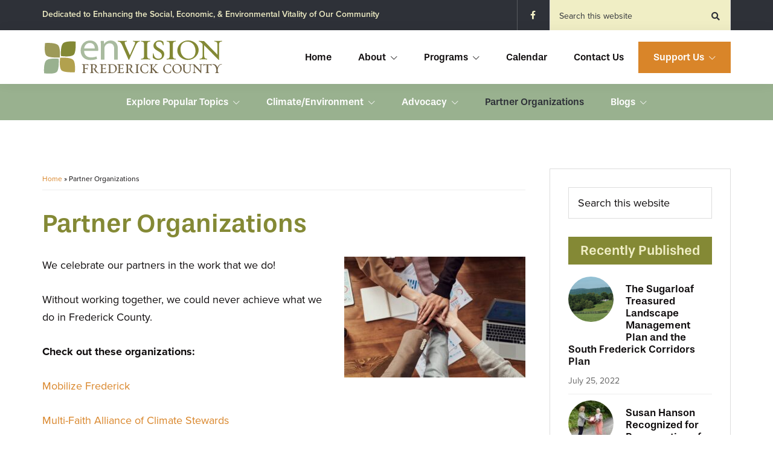

--- FILE ---
content_type: text/html; charset=UTF-8
request_url: https://envisionfrederickcounty.org/partner-organizations/
body_size: 12657
content:
<!DOCTYPE html>
<html lang="en-US">
<head >
<meta charset="UTF-8" />
<meta name="viewport" content="width=device-width, initial-scale=1" />
	<script>
	  (function(d) {
		var config = {
		  kitId: 'yfg7oqj',
		  scriptTimeout: 3000,
		  async: true
		},
		h=d.documentElement,t=setTimeout(function(){h.className=h.className.replace(/\bwf-loading\b/g,"")+" wf-inactive";},config.scriptTimeout),tk=d.createElement("script"),f=false,s=d.getElementsByTagName("script")[0],a;h.className+=" wf-loading";tk.src='https://use.typekit.net/'+config.kitId+'.js';tk.async=true;tk.onload=tk.onreadystatechange=function(){a=this.readyState;if(f||a&&a!="complete"&&a!="loaded")return;f=true;clearTimeout(t);try{Typekit.load(config)}catch(e){}};s.parentNode.insertBefore(tk,s)
	  })(document);
	</script>
	<meta name='robots' content='index, follow, max-image-preview:large, max-snippet:-1, max-video-preview:-1' />

	<!-- This site is optimized with the Yoast SEO plugin v26.7 - https://yoast.com/wordpress/plugins/seo/ -->
	<title>Partner Organizations - Envision Frederick County</title>
	<link rel="canonical" href="https://envisionfrederickcounty.org/partner-organizations/" />
	<meta property="og:locale" content="en_US" />
	<meta property="og:type" content="article" />
	<meta property="og:title" content="Partner Organizations - Envision Frederick County" />
	<meta property="og:description" content="We celebrate our partners in the work that we do! Without working together, we could never achieve what we do in Frederick County. Check out these organizations: Mobilize Frederick Multi-Faith [&hellip;]" />
	<meta property="og:url" content="https://envisionfrederickcounty.org/partner-organizations/" />
	<meta property="og:site_name" content="Envision Frederick County" />
	<meta property="article:modified_time" content="2022-04-22T18:16:12+00:00" />
	<meta property="og:image" content="https://envisionfrederickcounty.org/wp-content/uploads/2022/02/pexels-fauxels-3184418-1-300x200.jpg" />
	<meta name="twitter:card" content="summary_large_image" />
	<meta name="twitter:label1" content="Est. reading time" />
	<meta name="twitter:data1" content="1 minute" />
	<meta name="twitter:label2" content="Written by" />
	<meta name="twitter:data2" content="datachie" />
	<script type="application/ld+json" class="yoast-schema-graph">{"@context":"https://schema.org","@graph":[{"@type":"WebPage","@id":"https://envisionfrederickcounty.org/partner-organizations/","url":"https://envisionfrederickcounty.org/partner-organizations/","name":"Partner Organizations - Envision Frederick County","isPartOf":{"@id":"https://envisionfrederickcounty.org/#website"},"primaryImageOfPage":{"@id":"https://envisionfrederickcounty.org/partner-organizations/#primaryimage"},"image":{"@id":"https://envisionfrederickcounty.org/partner-organizations/#primaryimage"},"thumbnailUrl":"https://envisionfrederickcounty.org/wp-content/uploads/2022/02/pexels-fauxels-3184418-1-300x200.jpg","datePublished":"2013-01-03T23:15:06+00:00","dateModified":"2022-04-22T18:16:12+00:00","breadcrumb":{"@id":"https://envisionfrederickcounty.org/partner-organizations/#breadcrumb"},"inLanguage":"en-US","potentialAction":[{"@type":"ReadAction","target":["https://envisionfrederickcounty.org/partner-organizations/"]}]},{"@type":"ImageObject","inLanguage":"en-US","@id":"https://envisionfrederickcounty.org/partner-organizations/#primaryimage","url":"https://envisionfrederickcounty.org/wp-content/uploads/2022/02/pexels-fauxels-3184418-1.jpg","contentUrl":"https://envisionfrederickcounty.org/wp-content/uploads/2022/02/pexels-fauxels-3184418-1.jpg","width":1280,"height":853},{"@type":"BreadcrumbList","@id":"https://envisionfrederickcounty.org/partner-organizations/#breadcrumb","itemListElement":[{"@type":"ListItem","position":1,"name":"Home","item":"https://envisionfrederickcounty.org/"},{"@type":"ListItem","position":2,"name":"Partner Organizations"}]},{"@type":"WebSite","@id":"https://envisionfrederickcounty.org/#website","url":"https://envisionfrederickcounty.org/","name":"Envision Frederick County","description":"Envision Frederick County - Dedicated to Enhancing the Social, Economic, &amp; Environmental Vitality of Our Community","publisher":{"@id":"https://envisionfrederickcounty.org/#organization"},"potentialAction":[{"@type":"SearchAction","target":{"@type":"EntryPoint","urlTemplate":"https://envisionfrederickcounty.org/?s={search_term_string}"},"query-input":{"@type":"PropertyValueSpecification","valueRequired":true,"valueName":"search_term_string"}}],"inLanguage":"en-US"},{"@type":"Organization","@id":"https://envisionfrederickcounty.org/#organization","name":"Envision Frederick County","url":"https://envisionfrederickcounty.org/","logo":{"@type":"ImageObject","inLanguage":"en-US","@id":"https://envisionfrederickcounty.org/#/schema/logo/image/","url":"https://envisionfrederickcounty.org/wp-content/uploads/2022/02/envision.logoCMYK.svg","contentUrl":"https://envisionfrederickcounty.org/wp-content/uploads/2022/02/envision.logoCMYK.svg","caption":"Envision Frederick County"},"image":{"@id":"https://envisionfrederickcounty.org/#/schema/logo/image/"}}]}</script>
	<!-- / Yoast SEO plugin. -->


<link rel='dns-prefetch' href='//cdn.jsdelivr.net' />
<link rel="alternate" type="application/rss+xml" title="Envision Frederick County &raquo; Feed" href="https://envisionfrederickcounty.org/feed/" />
<link rel="alternate" type="application/rss+xml" title="Envision Frederick County &raquo; Comments Feed" href="https://envisionfrederickcounty.org/comments/feed/" />
<link rel="alternate" type="text/calendar" title="Envision Frederick County &raquo; iCal Feed" href="https://envisionfrederickcounty.org/events/?ical=1" />
<link rel="alternate" type="application/rss+xml" title="Envision Frederick County &raquo; Partner Organizations Comments Feed" href="https://envisionfrederickcounty.org/partner-organizations/feed/" />
<link rel="alternate" title="oEmbed (JSON)" type="application/json+oembed" href="https://envisionfrederickcounty.org/wp-json/oembed/1.0/embed?url=https%3A%2F%2Fenvisionfrederickcounty.org%2Fpartner-organizations%2F" />
<link rel="alternate" title="oEmbed (XML)" type="text/xml+oembed" href="https://envisionfrederickcounty.org/wp-json/oembed/1.0/embed?url=https%3A%2F%2Fenvisionfrederickcounty.org%2Fpartner-organizations%2F&#038;format=xml" />
<style id='wp-img-auto-sizes-contain-inline-css' type='text/css'>
img:is([sizes=auto i],[sizes^="auto," i]){contain-intrinsic-size:3000px 1500px}
/*# sourceURL=wp-img-auto-sizes-contain-inline-css */
</style>
<link rel='stylesheet' id='formidable-css' href='https://envisionfrederickcounty.org/wp-content/plugins/formidable/css/formidableforms.css?ver=114930' type='text/css' media='all' />
<style id='wp-emoji-styles-inline-css' type='text/css'>

	img.wp-smiley, img.emoji {
		display: inline !important;
		border: none !important;
		box-shadow: none !important;
		height: 1em !important;
		width: 1em !important;
		margin: 0 0.07em !important;
		vertical-align: -0.1em !important;
		background: none !important;
		padding: 0 !important;
	}
/*# sourceURL=wp-emoji-styles-inline-css */
</style>
<link rel='stylesheet' id='wp-block-library-css' href='https://envisionfrederickcounty.org/wp-includes/css/dist/block-library/style.min.css?ver=6.9' type='text/css' media='all' />
<style id='global-styles-inline-css' type='text/css'>
:root{--wp--preset--aspect-ratio--square: 1;--wp--preset--aspect-ratio--4-3: 4/3;--wp--preset--aspect-ratio--3-4: 3/4;--wp--preset--aspect-ratio--3-2: 3/2;--wp--preset--aspect-ratio--2-3: 2/3;--wp--preset--aspect-ratio--16-9: 16/9;--wp--preset--aspect-ratio--9-16: 9/16;--wp--preset--color--black: #000000;--wp--preset--color--cyan-bluish-gray: #abb8c3;--wp--preset--color--white: #ffffff;--wp--preset--color--pale-pink: #f78da7;--wp--preset--color--vivid-red: #cf2e2e;--wp--preset--color--luminous-vivid-orange: #ff6900;--wp--preset--color--luminous-vivid-amber: #fcb900;--wp--preset--color--light-green-cyan: #7bdcb5;--wp--preset--color--vivid-green-cyan: #00d084;--wp--preset--color--pale-cyan-blue: #8ed1fc;--wp--preset--color--vivid-cyan-blue: #0693e3;--wp--preset--color--vivid-purple: #9b51e0;--wp--preset--color--theme-primary: #0073e5;--wp--preset--color--theme-secondary: #0073e5;--wp--preset--gradient--vivid-cyan-blue-to-vivid-purple: linear-gradient(135deg,rgb(6,147,227) 0%,rgb(155,81,224) 100%);--wp--preset--gradient--light-green-cyan-to-vivid-green-cyan: linear-gradient(135deg,rgb(122,220,180) 0%,rgb(0,208,130) 100%);--wp--preset--gradient--luminous-vivid-amber-to-luminous-vivid-orange: linear-gradient(135deg,rgb(252,185,0) 0%,rgb(255,105,0) 100%);--wp--preset--gradient--luminous-vivid-orange-to-vivid-red: linear-gradient(135deg,rgb(255,105,0) 0%,rgb(207,46,46) 100%);--wp--preset--gradient--very-light-gray-to-cyan-bluish-gray: linear-gradient(135deg,rgb(238,238,238) 0%,rgb(169,184,195) 100%);--wp--preset--gradient--cool-to-warm-spectrum: linear-gradient(135deg,rgb(74,234,220) 0%,rgb(151,120,209) 20%,rgb(207,42,186) 40%,rgb(238,44,130) 60%,rgb(251,105,98) 80%,rgb(254,248,76) 100%);--wp--preset--gradient--blush-light-purple: linear-gradient(135deg,rgb(255,206,236) 0%,rgb(152,150,240) 100%);--wp--preset--gradient--blush-bordeaux: linear-gradient(135deg,rgb(254,205,165) 0%,rgb(254,45,45) 50%,rgb(107,0,62) 100%);--wp--preset--gradient--luminous-dusk: linear-gradient(135deg,rgb(255,203,112) 0%,rgb(199,81,192) 50%,rgb(65,88,208) 100%);--wp--preset--gradient--pale-ocean: linear-gradient(135deg,rgb(255,245,203) 0%,rgb(182,227,212) 50%,rgb(51,167,181) 100%);--wp--preset--gradient--electric-grass: linear-gradient(135deg,rgb(202,248,128) 0%,rgb(113,206,126) 100%);--wp--preset--gradient--midnight: linear-gradient(135deg,rgb(2,3,129) 0%,rgb(40,116,252) 100%);--wp--preset--font-size--small: 12px;--wp--preset--font-size--medium: 20px;--wp--preset--font-size--large: 20px;--wp--preset--font-size--x-large: 42px;--wp--preset--font-size--normal: 18px;--wp--preset--font-size--larger: 24px;--wp--preset--spacing--20: 0.44rem;--wp--preset--spacing--30: 0.67rem;--wp--preset--spacing--40: 1rem;--wp--preset--spacing--50: 1.5rem;--wp--preset--spacing--60: 2.25rem;--wp--preset--spacing--70: 3.38rem;--wp--preset--spacing--80: 5.06rem;--wp--preset--shadow--natural: 6px 6px 9px rgba(0, 0, 0, 0.2);--wp--preset--shadow--deep: 12px 12px 50px rgba(0, 0, 0, 0.4);--wp--preset--shadow--sharp: 6px 6px 0px rgba(0, 0, 0, 0.2);--wp--preset--shadow--outlined: 6px 6px 0px -3px rgb(255, 255, 255), 6px 6px rgb(0, 0, 0);--wp--preset--shadow--crisp: 6px 6px 0px rgb(0, 0, 0);}:where(.is-layout-flex){gap: 0.5em;}:where(.is-layout-grid){gap: 0.5em;}body .is-layout-flex{display: flex;}.is-layout-flex{flex-wrap: wrap;align-items: center;}.is-layout-flex > :is(*, div){margin: 0;}body .is-layout-grid{display: grid;}.is-layout-grid > :is(*, div){margin: 0;}:where(.wp-block-columns.is-layout-flex){gap: 2em;}:where(.wp-block-columns.is-layout-grid){gap: 2em;}:where(.wp-block-post-template.is-layout-flex){gap: 1.25em;}:where(.wp-block-post-template.is-layout-grid){gap: 1.25em;}.has-black-color{color: var(--wp--preset--color--black) !important;}.has-cyan-bluish-gray-color{color: var(--wp--preset--color--cyan-bluish-gray) !important;}.has-white-color{color: var(--wp--preset--color--white) !important;}.has-pale-pink-color{color: var(--wp--preset--color--pale-pink) !important;}.has-vivid-red-color{color: var(--wp--preset--color--vivid-red) !important;}.has-luminous-vivid-orange-color{color: var(--wp--preset--color--luminous-vivid-orange) !important;}.has-luminous-vivid-amber-color{color: var(--wp--preset--color--luminous-vivid-amber) !important;}.has-light-green-cyan-color{color: var(--wp--preset--color--light-green-cyan) !important;}.has-vivid-green-cyan-color{color: var(--wp--preset--color--vivid-green-cyan) !important;}.has-pale-cyan-blue-color{color: var(--wp--preset--color--pale-cyan-blue) !important;}.has-vivid-cyan-blue-color{color: var(--wp--preset--color--vivid-cyan-blue) !important;}.has-vivid-purple-color{color: var(--wp--preset--color--vivid-purple) !important;}.has-black-background-color{background-color: var(--wp--preset--color--black) !important;}.has-cyan-bluish-gray-background-color{background-color: var(--wp--preset--color--cyan-bluish-gray) !important;}.has-white-background-color{background-color: var(--wp--preset--color--white) !important;}.has-pale-pink-background-color{background-color: var(--wp--preset--color--pale-pink) !important;}.has-vivid-red-background-color{background-color: var(--wp--preset--color--vivid-red) !important;}.has-luminous-vivid-orange-background-color{background-color: var(--wp--preset--color--luminous-vivid-orange) !important;}.has-luminous-vivid-amber-background-color{background-color: var(--wp--preset--color--luminous-vivid-amber) !important;}.has-light-green-cyan-background-color{background-color: var(--wp--preset--color--light-green-cyan) !important;}.has-vivid-green-cyan-background-color{background-color: var(--wp--preset--color--vivid-green-cyan) !important;}.has-pale-cyan-blue-background-color{background-color: var(--wp--preset--color--pale-cyan-blue) !important;}.has-vivid-cyan-blue-background-color{background-color: var(--wp--preset--color--vivid-cyan-blue) !important;}.has-vivid-purple-background-color{background-color: var(--wp--preset--color--vivid-purple) !important;}.has-black-border-color{border-color: var(--wp--preset--color--black) !important;}.has-cyan-bluish-gray-border-color{border-color: var(--wp--preset--color--cyan-bluish-gray) !important;}.has-white-border-color{border-color: var(--wp--preset--color--white) !important;}.has-pale-pink-border-color{border-color: var(--wp--preset--color--pale-pink) !important;}.has-vivid-red-border-color{border-color: var(--wp--preset--color--vivid-red) !important;}.has-luminous-vivid-orange-border-color{border-color: var(--wp--preset--color--luminous-vivid-orange) !important;}.has-luminous-vivid-amber-border-color{border-color: var(--wp--preset--color--luminous-vivid-amber) !important;}.has-light-green-cyan-border-color{border-color: var(--wp--preset--color--light-green-cyan) !important;}.has-vivid-green-cyan-border-color{border-color: var(--wp--preset--color--vivid-green-cyan) !important;}.has-pale-cyan-blue-border-color{border-color: var(--wp--preset--color--pale-cyan-blue) !important;}.has-vivid-cyan-blue-border-color{border-color: var(--wp--preset--color--vivid-cyan-blue) !important;}.has-vivid-purple-border-color{border-color: var(--wp--preset--color--vivid-purple) !important;}.has-vivid-cyan-blue-to-vivid-purple-gradient-background{background: var(--wp--preset--gradient--vivid-cyan-blue-to-vivid-purple) !important;}.has-light-green-cyan-to-vivid-green-cyan-gradient-background{background: var(--wp--preset--gradient--light-green-cyan-to-vivid-green-cyan) !important;}.has-luminous-vivid-amber-to-luminous-vivid-orange-gradient-background{background: var(--wp--preset--gradient--luminous-vivid-amber-to-luminous-vivid-orange) !important;}.has-luminous-vivid-orange-to-vivid-red-gradient-background{background: var(--wp--preset--gradient--luminous-vivid-orange-to-vivid-red) !important;}.has-very-light-gray-to-cyan-bluish-gray-gradient-background{background: var(--wp--preset--gradient--very-light-gray-to-cyan-bluish-gray) !important;}.has-cool-to-warm-spectrum-gradient-background{background: var(--wp--preset--gradient--cool-to-warm-spectrum) !important;}.has-blush-light-purple-gradient-background{background: var(--wp--preset--gradient--blush-light-purple) !important;}.has-blush-bordeaux-gradient-background{background: var(--wp--preset--gradient--blush-bordeaux) !important;}.has-luminous-dusk-gradient-background{background: var(--wp--preset--gradient--luminous-dusk) !important;}.has-pale-ocean-gradient-background{background: var(--wp--preset--gradient--pale-ocean) !important;}.has-electric-grass-gradient-background{background: var(--wp--preset--gradient--electric-grass) !important;}.has-midnight-gradient-background{background: var(--wp--preset--gradient--midnight) !important;}.has-small-font-size{font-size: var(--wp--preset--font-size--small) !important;}.has-medium-font-size{font-size: var(--wp--preset--font-size--medium) !important;}.has-large-font-size{font-size: var(--wp--preset--font-size--large) !important;}.has-x-large-font-size{font-size: var(--wp--preset--font-size--x-large) !important;}
/*# sourceURL=global-styles-inline-css */
</style>

<style id='classic-theme-styles-inline-css' type='text/css'>
/*! This file is auto-generated */
.wp-block-button__link{color:#fff;background-color:#32373c;border-radius:9999px;box-shadow:none;text-decoration:none;padding:calc(.667em + 2px) calc(1.333em + 2px);font-size:1.125em}.wp-block-file__button{background:#32373c;color:#fff;text-decoration:none}
/*# sourceURL=/wp-includes/css/classic-themes.min.css */
</style>
<link rel='stylesheet' id='dashicons-css' href='https://envisionfrederickcounty.org/wp-includes/css/dashicons.min.css?ver=6.9' type='text/css' media='all' />
<link rel='stylesheet' id='fontawesome-css-css' href='https://envisionfrederickcounty.org/wp-content/themes/envision-pro/css/all.css?ver=6.9' type='text/css' media='all' />
<link rel='stylesheet' id='UIkit-css-css' href='https://cdn.jsdelivr.net/npm/uikit@3.8.0/dist/css/uikit.min.css?ver=6.9' type='text/css' media='all' />
<link rel='stylesheet' id='menu_fix_scss-css' href='https://envisionfrederickcounty.org/wp-content/themes/envision-pro/css/menu_fix.css?ver=1' type='text/css' media='all' />
<link rel='stylesheet' id='starter-pro-master-css' href='https://envisionfrederickcounty.org/wp-content/themes/envision-pro/style.css?ver=1' type='text/css' media='all' />
<link rel='stylesheet' id='starter-pro-master-gutenberg-css' href='https://envisionfrederickcounty.org/wp-content/themes/envision-pro/lib/gutenberg/front-end.css?ver=1' type='text/css' media='all' />
<style id='starter-pro-master-gutenberg-inline-css' type='text/css'>
.gb-block-post-grid .gb-post-grid-items h2 a:hover {
	color: #0073e5;
}

.site-container .wp-block-button .wp-block-button__link {
	background-color: #0073e5;
}

.wp-block-button .wp-block-button__link:not(.has-background),
.wp-block-button .wp-block-button__link:not(.has-background):focus,
.wp-block-button .wp-block-button__link:not(.has-background):hover {
	color: #ffffff;
}

.site-container .wp-block-button.is-style-outline .wp-block-button__link {
	color: #0073e5;
}

.site-container .wp-block-button.is-style-outline .wp-block-button__link:focus,
.site-container .wp-block-button.is-style-outline .wp-block-button__link:hover {
	color: #2396ff;
}		.site-container .has-small-font-size {
			font-size: 12px;
		}		.site-container .has-normal-font-size {
			font-size: 18px;
		}		.site-container .has-large-font-size {
			font-size: 20px;
		}		.site-container .has-larger-font-size {
			font-size: 24px;
		}		.site-container .has-theme-primary-color,
		.site-container .wp-block-button .wp-block-button__link.has-theme-primary-color,
		.site-container .wp-block-button.is-style-outline .wp-block-button__link.has-theme-primary-color {
			color: #0073e5;
		}

		.site-container .has-theme-primary-background-color,
		.site-container .wp-block-button .wp-block-button__link.has-theme-primary-background-color,
		.site-container .wp-block-pullquote.is-style-solid-color.has-theme-primary-background-color {
			background-color: #0073e5;
		}		.site-container .has-theme-secondary-color,
		.site-container .wp-block-button .wp-block-button__link.has-theme-secondary-color,
		.site-container .wp-block-button.is-style-outline .wp-block-button__link.has-theme-secondary-color {
			color: #0073e5;
		}

		.site-container .has-theme-secondary-background-color,
		.site-container .wp-block-button .wp-block-button__link.has-theme-secondary-background-color,
		.site-container .wp-block-pullquote.is-style-solid-color.has-theme-secondary-background-color {
			background-color: #0073e5;
		}
/*# sourceURL=starter-pro-master-gutenberg-inline-css */
</style>
<script src="https://envisionfrederickcounty.org/wp-includes/js/jquery/jquery.min.js?ver=3.7.1" id="jquery-core-js"></script>
<script src="https://envisionfrederickcounty.org/wp-includes/js/jquery/jquery-migrate.min.js?ver=3.4.1" id="jquery-migrate-js"></script>
<script src="https://cdn.jsdelivr.net/npm/uikit@3.8.0/dist/js/uikit.min.js?ver=6.9" id="UIkit-1-js"></script>
<script src="https://cdn.jsdelivr.net/npm/uikit@3.8.0/dist/js/uikit-icons.min.js?ver=6.9" id="UIkit-2-js"></script>
<link rel="https://api.w.org/" href="https://envisionfrederickcounty.org/wp-json/" /><link rel="alternate" title="JSON" type="application/json" href="https://envisionfrederickcounty.org/wp-json/wp/v2/pages/13052" /><link rel="EditURI" type="application/rsd+xml" title="RSD" href="https://envisionfrederickcounty.org/xmlrpc.php?rsd" />
<meta name="generator" content="WordPress 6.9" />
<link rel='shortlink' href='https://envisionfrederickcounty.org/?p=13052' />
<meta name="tec-api-version" content="v1"><meta name="tec-api-origin" content="https://envisionfrederickcounty.org"><link rel="alternate" href="https://envisionfrederickcounty.org/wp-json/tribe/events/v1/" /><script>document.documentElement.className += " js";</script>
<link rel="pingback" href="https://envisionfrederickcounty.org/xmlrpc.php" />
<link rel="icon" href="https://envisionfrederickcounty.org/wp-content/uploads/2022/02/cropped-favicon-32x32.png" sizes="32x32" />
<link rel="icon" href="https://envisionfrederickcounty.org/wp-content/uploads/2022/02/cropped-favicon-192x192.png" sizes="192x192" />
<link rel="apple-touch-icon" href="https://envisionfrederickcounty.org/wp-content/uploads/2022/02/cropped-favicon-180x180.png" />
<meta name="msapplication-TileImage" content="https://envisionfrederickcounty.org/wp-content/uploads/2022/02/cropped-favicon-270x270.png" />

<!-- BEGIN Analytics Insights v6.3.12 - https://wordpress.org/plugins/analytics-insights/ -->
<script async src="https://www.googletagmanager.com/gtag/js?id=G-NT9HNQ1LKW"></script>
<script>
  window.dataLayer = window.dataLayer || [];
  function gtag(){dataLayer.push(arguments);}
  gtag('js', new Date());
  gtag('config', 'G-NT9HNQ1LKW');
  if (window.performance) {
    var timeSincePageLoad = Math.round(performance.now());
    gtag('event', 'timing_complete', {
      'name': 'load',
      'value': timeSincePageLoad,
      'event_category': 'JS Dependencies'
    });
  }
</script>
<!-- END Analytics Insights -->
</head>
<body class="wp-singular page-template-default page page-id-13052 wp-custom-logo wp-embed-responsive wp-theme-genesis wp-child-theme-envision-pro tribe-no-js header-full-width content-sidebar genesis-breadcrumbs-visible genesis-singular-image-hidden no-js has-no-blocks">	<script>
	//<![CDATA[
	(function(){
		var c = document.body.classList;
		c.remove( 'no-js' );
		c.add( 'js' );
	})();
	//]]>
	</script>
	<a href="#0" class="to-top" title="Back To Top">Top</a><div id="offcanvas-usage" uk-offcanvas="flip: true; overlay: true; mode: push">
	<div class="uk-offcanvas-bar">
			<button class="uk-offcanvas-close" type="button" uk-close></button>
				       <h3>Menu</h3>
	         <ul id="menu-mobile-menu" class="uk-nav uk-nav-default uk-nav-parent-icon" uk-nav><li id="menu-item-15287" class="menu-item menu-item-type-custom menu-item-object-custom menu-item-home menu-item-15287"><a href="https://envisionfrederickcounty.org/">Home</a></li>
<li id="menu-item-15288" class="menu-item menu-item-type-post_type menu-item-object-page menu-item-has-children menu-item-15288"><a href="https://envisionfrederickcounty.org/mission-strategic-plan/">About</a>
<ul class="sub-menu">
	<li id="menu-item-15295" class="menu-item menu-item-type-post_type menu-item-object-page menu-item-15295"><a href="https://envisionfrederickcounty.org/mission-strategic-plan/board-of-directors/">Board of Directors and Staff</a></li>
	<li id="menu-item-15331" class="menu-item menu-item-type-post_type menu-item-object-page menu-item-15331"><a href="https://envisionfrederickcounty.org/mission-strategic-plan/annual-report/">Annual Report</a></li>
</ul>
</li>
<li id="menu-item-15291" class="menu-item menu-item-type-post_type menu-item-object-page menu-item-15291"><a href="https://envisionfrederickcounty.org/calendar/">Calendar</a></li>
<li id="menu-item-15289" class="menu-item menu-item-type-post_type menu-item-object-page menu-item-has-children menu-item-15289"><a href="https://envisionfrederickcounty.org/programs/">Programs</a>
<ul class="sub-menu">
	<li id="menu-item-15417" class="menu-item menu-item-type-post_type menu-item-object-page menu-item-15417"><a href="https://envisionfrederickcounty.org/programs/green-drinks/">Green Drinks</a></li>
</ul>
</li>
<li id="menu-item-15319" class="menu-item menu-item-type-post_type menu-item-object-page menu-item-has-children menu-item-15319"><a href="https://envisionfrederickcounty.org/support-us/">Support Us</a>
<ul class="sub-menu">
	<li id="menu-item-15320" class="menu-item menu-item-type-post_type menu-item-object-page menu-item-15320"><a href="https://envisionfrederickcounty.org/climate-environment/get-involved/">About CCWG</a></li>
	<li id="menu-item-15321" class="menu-item menu-item-type-post_type menu-item-object-page menu-item-15321"><a href="https://envisionfrederickcounty.org/volunteer/">Volunteer</a></li>
	<li id="menu-item-15322" class="menu-item menu-item-type-custom menu-item-object-custom menu-item-15322"><a target="_blank" href="https://envisionfrederickcounty.networkforgood.com/projects/35110-envision-frederick-county-support">Donate</a></li>
</ul>
</li>
<li id="menu-item-15301" class="menu-item menu-item-type-custom menu-item-object-custom menu-item-has-children menu-item-15301"><a href="#">Explore Popular Topics</a>
<ul class="sub-menu">
	<li id="menu-item-15300" class="menu-item menu-item-type-post_type menu-item-object-page menu-item-15300"><a href="https://envisionfrederickcounty.org/smart-growth/">Smart Growth</a></li>
	<li id="menu-item-15419" class="menu-item menu-item-type-post_type menu-item-object-page menu-item-15419"><a href="https://envisionfrederickcounty.org/nativeplants/">Native Plants</a></li>
	<li id="menu-item-15420" class="menu-item menu-item-type-post_type menu-item-object-page menu-item-15420"><a href="https://envisionfrederickcounty.org/green-teams/">Green Teams</a></li>
	<li id="menu-item-15421" class="menu-item menu-item-type-post_type menu-item-object-page menu-item-15421"><a href="https://envisionfrederickcounty.org/envision-frederick-county-drawdown-2020-workshop/">Drawdown</a></li>
	<li id="menu-item-15422" class="menu-item menu-item-type-post_type menu-item-object-page menu-item-15422"><a href="https://envisionfrederickcounty.org/localfood/">Local Food</a></li>
</ul>
</li>
<li id="menu-item-15293" class="menu-item menu-item-type-post_type menu-item-object-page menu-item-has-children menu-item-15293"><a href="https://envisionfrederickcounty.org/climate-environment/">Climate/Environment</a>
<ul class="sub-menu">
	<li id="menu-item-15312" class="menu-item menu-item-type-post_type menu-item-object-page menu-item-15312"><a href="https://envisionfrederickcounty.org/climate-environment/climate-change-working-group/">Climate Change Working Group</a></li>
	<li id="menu-item-15313" class="menu-item menu-item-type-custom menu-item-object-custom menu-item-15313"><a href="https://envisionfrederickcounty.org/events/category/climate-change-working-group/">Meetings &#038; Agendas</a></li>
	<li id="menu-item-15294" class="menu-item menu-item-type-post_type menu-item-object-page menu-item-15294"><a href="https://envisionfrederickcounty.org/climate-environment/get-involved/">About CCWG</a></li>
	<li id="menu-item-15311" class="menu-item menu-item-type-post_type menu-item-object-page menu-item-15311"><a href="https://envisionfrederickcounty.org/climate-environment/information-and-resources/">Information and Resources</a></li>
	<li id="menu-item-15418" class="menu-item menu-item-type-custom menu-item-object-custom menu-item-15418"><a target="_blank" href="https://www.mobilizefrederick.org/">Mobilize Frederick</a></li>
</ul>
</li>
<li id="menu-item-15302" class="menu-item menu-item-type-post_type menu-item-object-page menu-item-15302"><a href="https://envisionfrederickcounty.org/advocacy/">Advocacy</a></li>
<li id="menu-item-15304" class="menu-item menu-item-type-post_type menu-item-object-page current-menu-item page_item page-item-13052 current_page_item menu-item-15304"><a href="https://envisionfrederickcounty.org/partner-organizations/" aria-current="page">Partner Organizations</a></li>
<li id="menu-item-15303" class="menu-item menu-item-type-custom menu-item-object-custom menu-item-has-children menu-item-15303"><a href="https://envisionfrederickcounty.org/category/news/">Blogs</a>
<ul class="sub-menu">
	<li id="menu-item-15305" class="menu-item menu-item-type-custom menu-item-object-custom menu-item-15305"><a href="https://envisionfrederickcounty.org/category/news/">Blogs</a></li>
	<li id="menu-item-15309" class="menu-item menu-item-type-taxonomy menu-item-object-category menu-item-15309"><a href="https://envisionfrederickcounty.org/category/guest-blogs/">Guest Blogs</a></li>
</ul>
</li>
<li id="menu-item-15423" class="menu-item menu-item-type-post_type menu-item-object-page menu-item-15423"><a href="https://envisionfrederickcounty.org/contact/">Contact Us</a></li>
</ul>            <section>
      <form class="search-form" method="get" action="https://envisionfrederickcounty.org/" role="search"><label class="search-form-label screen-reader-text" for="searchform-1">Search this website</label><input class="search-form-input" type="search" name="s" id="searchform-1" placeholder="Search this website"><input class="search-form-submit" type="submit" value="&#xf002;"><meta content="https://envisionfrederickcounty.org/?s={s}"></form>      </section>
	</div>
</div>
<div class="site-container"><div class="utility-bar"><div class="wrap"><span class="util-msg">Dedicated to Enhancing the Social, Economic, & Environmental Vitality of Our Community</span><form class="search-form" method="get" action="https://envisionfrederickcounty.org/" role="search"><label class="search-form-label screen-reader-text" for="searchform-2">Search this website</label><input class="search-form-input" type="search" name="s" id="searchform-2" placeholder="Search this website"><input class="search-form-submit" type="submit" value="&#xf002;"><meta content="https://envisionfrederickcounty.org/?s={s}"></form><li class="right search"></li><div class="util-social"><ul><li id="menu-item-c1" class="menu-social-item menu-item-c1" aria-label=""><span itemprop="name"><span class="sr-text"></span><a href="https://www.facebook.com/EnvisionFrederickCounty" itemprop="url" target="_blank"><span itemprop="name"><span class="sr-text"></span><i class="fab fa-facebook-f"></i></span></a></li></ul></div></div></div><ul class="genesis-skip-link"><li><a href="#genesis-nav-primary" class="screen-reader-shortcut"> Skip to primary navigation</a></li><li><a href="#genesis-content" class="screen-reader-shortcut"> Skip to main content</a></li><li><a href="#genesis-sidebar-primary" class="screen-reader-shortcut"> Skip to primary sidebar</a></li></ul><header class="site-header"><div class="wrap"><div class="title-area"><a href="https://envisionfrederickcounty.org/" class="custom-logo-link" rel="home"><img src="https://envisionfrederickcounty.org/wp-content/uploads/2022/02/envision.logoCMYK.svg" class="custom-logo" alt="Envision Frederick County" decoding="async" /></a><p class="site-title">Envision Frederick County</p><p class="site-description">Envision Frederick County - Dedicated to Enhancing the Social, Economic, &amp; Environmental Vitality of Our Community</p></div><nav class="nav-primary" aria-label="Main" id="genesis-nav-primary"><div class="wrap"><ul id="menu-header-menu" class="menu genesis-nav-menu menu-primary js-superfish"><li id="menu-item-13591" class="menu-item menu-item-type-custom menu-item-object-custom menu-item-home menu-item-13591"><a href="https://envisionfrederickcounty.org/"><span >Home</span></a></li>
<li id="menu-item-13592" class="menu-item menu-item-type-post_type menu-item-object-page menu-item-has-children menu-item-13592"><a href="https://envisionfrederickcounty.org/mission-strategic-plan/"><span >About</span></a>
<ul class="sub-menu">
	<li id="menu-item-15243" class="menu-item menu-item-type-post_type menu-item-object-page menu-item-15243"><a href="https://envisionfrederickcounty.org/mission-strategic-plan/"><span >About</span></a></li>
	<li id="menu-item-15264" class="menu-item menu-item-type-post_type menu-item-object-page menu-item-15264"><a href="https://envisionfrederickcounty.org/mission-strategic-plan/board-of-directors/"><span >Board of Directors and Staff</span></a></li>
	<li id="menu-item-15207" class="menu-item menu-item-type-post_type menu-item-object-page menu-item-15207"><a href="https://envisionfrederickcounty.org/mission-strategic-plan/annual-report/"><span >Annual Report</span></a></li>
</ul>
</li>
<li id="menu-item-13626" class="menu-item menu-item-type-post_type menu-item-object-page menu-item-has-children menu-item-13626"><a href="https://envisionfrederickcounty.org/programs/"><span >Programs</span></a>
<ul class="sub-menu">
	<li id="menu-item-16284" class="menu-item menu-item-type-post_type menu-item-object-page menu-item-16284"><a href="https://envisionfrederickcounty.org/programs-2/"><span >Programs</span></a></li>
	<li id="menu-item-15211" class="menu-item menu-item-type-post_type menu-item-object-page menu-item-15211"><a href="https://envisionfrederickcounty.org/programs/green-drinks/"><span >Green Drinks</span></a></li>
</ul>
</li>
<li id="menu-item-13627" class="menu-item menu-item-type-custom menu-item-object-custom menu-item-13627"><a href="/events"><span >Calendar</span></a></li>
<li id="menu-item-13628" class="menu-item menu-item-type-post_type menu-item-object-page menu-item-13628"><a href="https://envisionfrederickcounty.org/contact/"><span >Contact Us</span></a></li>
<li id="menu-item-13629" class="menu-highlight menu-item menu-item-type-post_type menu-item-object-page menu-item-has-children menu-item-13629"><a href="https://envisionfrederickcounty.org/support-us/"><span >Support Us</span></a>
<ul class="sub-menu">
	<li id="menu-item-16063" class="menu-item menu-item-type-post_type menu-item-object-page menu-item-16063"><a href="https://envisionfrederickcounty.org/support-us/double-your-impact-sustainers-matching-campaign/"><span >Double Your Impact! Sustainers Matching Campaign</span></a></li>
	<li id="menu-item-15317" class="menu-item menu-item-type-post_type menu-item-object-page menu-item-15317"><a href="https://envisionfrederickcounty.org/volunteer/"><span >Volunteer</span></a></li>
	<li id="menu-item-15318" class="menu-item menu-item-type-custom menu-item-object-custom menu-item-15318"><a target="_blank" href="https://envisionfrederickcounty.networkforgood.com/projects/35110-envision-frederick-county-support"><span >Donate</span></a></li>
</ul>
</li>
</ul></div></nav><button class="uk-button uk-button-default" uk-toggle="#offcanvas-usage"><span uk-icon="menu"></span> Menu</button></div></header><nav class="nav-secondary" aria-label="Secondary"><div class="wrap"><ul id="menu-primary-menu" class="menu genesis-nav-menu menu-secondary js-superfish"><li id="menu-item-13632" class="menu-item menu-item-type-custom menu-item-object-custom menu-item-has-children menu-item-13632"><a href="#"><span >Explore Popular Topics</span></a>
<ul class="sub-menu">
	<li id="menu-item-15282" class="menu-item menu-item-type-post_type menu-item-object-page menu-item-15282"><a href="https://envisionfrederickcounty.org/smart-growth/"><span >Smart Growth</span></a></li>
	<li id="menu-item-15371" class="menu-item menu-item-type-post_type menu-item-object-page menu-item-15371"><a href="https://envisionfrederickcounty.org/nativeplants/"><span >Native Plants</span></a></li>
	<li id="menu-item-15376" class="menu-item menu-item-type-post_type menu-item-object-page menu-item-15376"><a href="https://envisionfrederickcounty.org/green-teams/"><span >Green Teams</span></a></li>
	<li id="menu-item-15377" class="menu-item menu-item-type-post_type menu-item-object-page menu-item-15377"><a href="https://envisionfrederickcounty.org/envision-frederick-county-drawdown-2020-workshop/"><span >Drawdown</span></a></li>
	<li id="menu-item-15378" class="menu-item menu-item-type-post_type menu-item-object-page menu-item-15378"><a href="https://envisionfrederickcounty.org/localfood/"><span >Local Food</span></a></li>
</ul>
</li>
<li id="menu-item-13638" class="menu-item menu-item-type-post_type menu-item-object-page menu-item-has-children menu-item-13638"><a href="https://envisionfrederickcounty.org/climate-environment/"><span >Climate/Environment</span></a>
<ul class="sub-menu">
	<li id="menu-item-15225" class="menu-item menu-item-type-post_type menu-item-object-page menu-item-has-children menu-item-15225"><a href="https://envisionfrederickcounty.org/climate-environment/climate-change-working-group/"><span >Climate Change Working Group</span></a>
	<ul class="sub-menu">
		<li id="menu-item-15227" class="menu-item menu-item-type-post_type menu-item-object-page menu-item-15227"><a href="https://envisionfrederickcounty.org/climate-environment/get-involved/"><span >About CCWG</span></a></li>
		<li id="menu-item-15228" class="menu-item menu-item-type-post_type menu-item-object-page menu-item-15228"><a href="https://envisionfrederickcounty.org/climate-environment/information-and-resources/"><span >Information and Resources</span></a></li>
	</ul>
</li>
	<li id="menu-item-15415" class="menu-item menu-item-type-custom menu-item-object-custom menu-item-15415"><a target="_blank" href="https://www.mobilizefrederick.org/"><span >Mobilize Frederick</span></a></li>
</ul>
</li>
<li id="menu-item-13639" class="menu-item menu-item-type-post_type menu-item-object-page menu-item-has-children menu-item-13639"><a href="https://envisionfrederickcounty.org/advocacy/"><span >Advocacy</span></a>
<ul class="sub-menu">
	<li id="menu-item-16026" class="menu-item menu-item-type-post_type menu-item-object-page menu-item-16026"><a href="https://envisionfrederickcounty.org/action-alerts/government-transparency/"><span >Government Transparency</span></a></li>
</ul>
</li>
<li id="menu-item-13640" class="menu-item menu-item-type-post_type menu-item-object-page current-menu-item page_item page-item-13052 current_page_item menu-item-13640"><a href="https://envisionfrederickcounty.org/partner-organizations/" aria-current="page"><span >Partner Organizations</span></a></li>
<li id="menu-item-15238" class="menu-item menu-item-type-custom menu-item-object-custom menu-item-has-children menu-item-15238"><a href="https://envisionfrederickcounty.org/category/news/"><span >Blogs</span></a>
<ul class="sub-menu">
	<li id="menu-item-15239" class="menu-item menu-item-type-custom menu-item-object-custom menu-item-15239"><a href="https://envisionfrederickcounty.org/category/news/"><span >News</span></a></li>
	<li id="menu-item-15217" class="menu-item menu-item-type-custom menu-item-object-custom menu-item-15217"><a href="https://envisionfrederickcounty.org/category/guest-blogs/"><span >Guest Blogs</span></a></li>
</ul>
</li>
</ul></div></nav><div class="site-inner"><div class="content-sidebar-wrap"><main class="content" id="genesis-content"><div class="breadcrumb"><span><span><a href="https://envisionfrederickcounty.org/">Home</a></span> &raquo; <span class="breadcrumb_last" aria-current="page">Partner Organizations</span></span></div><article class="post-13052 page type-page status-publish entry" aria-label="Partner Organizations"><header class="entry-header"><h1 class="entry-title">Partner Organizations</h1>
</header><div class="entry-content"><p><img decoding="async" class="alignright size-medium wp-image-15214" src="https://envisionfrederickcounty.org/wp-content/uploads/2022/02/pexels-fauxels-3184418-1-300x200.jpg" alt="" width="300" height="200" srcset="https://envisionfrederickcounty.org/wp-content/uploads/2022/02/pexels-fauxels-3184418-1-300x200.jpg 300w, https://envisionfrederickcounty.org/wp-content/uploads/2022/02/pexels-fauxels-3184418-1-1024x682.jpg 1024w, https://envisionfrederickcounty.org/wp-content/uploads/2022/02/pexels-fauxels-3184418-1-768x512.jpg 768w, https://envisionfrederickcounty.org/wp-content/uploads/2022/02/pexels-fauxels-3184418-1.jpg 1280w" sizes="(max-width: 300px) 100vw, 300px" />We celebrate our partners in the work that we do!</p>
<p>Without working together, we could never achieve what we do in Frederick County.</p>
<p><strong>Check out these organizations:</strong></p>
<p><a href="http://www.mobilizefrederick.org" target="_blank" rel="noopener"><span style="font-weight: 400;">Mobilize Frederick</span></a></p>
<p><a href="https://www.macsfrederick.org/" target="_blank" rel="noopener"><span style="font-weight: 400;">Multi-Faith Alliance of Climate Stewards</span></a></p>
<p><a href="https://smartergrowthfrederick.com/our-members/#:~:text=The%20Smarter%20Growth%20Alliance%20is,local%20issues%20and%20new%20legislation." target="_blank" rel="noopener"><span style="font-weight: 400;">Smart Growth Alliance of Frederick County</span></a></p>
<p><a href="http://envisionfrederickcounty.org/ccwg" target="_blank" rel="noopener"><span style="font-weight: 400;">Climate Change Working Group</span></a></p>
<p><a href="https://catoctinlandtrust.org/" target="_blank" rel="noopener"><span style="font-weight: 400;">Catoctin Land Trust</span></a></p>
<p><a href="https://www.sierraclub.org/maryland/catoctin-group" target="_blank" rel="noopener"><span style="font-weight: 400;">Sierra Club, Catoctin Group</span></a></p>
<p><a href="https://thereedcenter.org/">The REED Center for Ecosystem Reintegration</a></p>
<p><a href="https://ruralroadsfrederickmd.org/" target="_blank" rel="noopener"><span style="font-weight: 400;">Friends of Rural Roads</span></a></p>
<p><a href="https://www.cleanwateraction.org/states/maryland" target="_blank" rel="noopener"><span style="font-weight: 400;">Clean Water Action</span></a></p>
<p><a href="https://www.facebook.com/frederickcompostworkgroup/" target="_blank" rel="noopener"><span style="font-weight: 400;">Frederick Compost Workgroup</span></a></p>
<p><a href="http://envisionfrederickcounty.org/greenteams" target="_blank" rel="noopener"><span style="font-weight: 400;">Green Teams &amp; Sustainability Commissions</span></a></p>
</div></article></main><aside class="sidebar sidebar-primary widget-area" role="complementary" aria-label="Primary Sidebar" id="genesis-sidebar-primary"><h2 class="genesis-sidebar-title screen-reader-text">Primary Sidebar</h2><section id="search-2" class="widget widget_search"><div class="widget-wrap"><form class="search-form" method="get" action="https://envisionfrederickcounty.org/" role="search"><label class="search-form-label screen-reader-text" for="searchform-3">Search this website</label><input class="search-form-input" type="search" name="s" id="searchform-3" placeholder="Search this website"><input class="search-form-submit" type="submit" value="&#xf002;"><meta content="https://envisionfrederickcounty.org/?s={s}"></form></div></section>
<section id="featured-post-2" class="widget featured-content featuredpost"><div class="widget-wrap"><h3 class="widgettitle widget-title">Recently Published</h3>
<article class="post-16105 post type-post status-publish format-standard has-post-thumbnail category-news tag-livable-frederick tag-planning tag-planning-and-development tag-newsitem-smart-growth tag-walkable tag-newsitem-zoning entry" aria-label="The Sugarloaf Treasured Landscape Management Plan and  the South Frederick Corridors Plan"><a href="https://envisionfrederickcounty.org/the-sugarloaf-treasured-landscape-management-plan-and-the-south-frederick-corridors-plan/" class="alignleft" aria-hidden="true" tabindex="-1"><img width="75" height="75" src="https://envisionfrederickcounty.org/wp-content/uploads/2022/07/Screen-Shot-2022-07-25-at-9.13.38-PM-75x75.png" class="entry-image attachment-post" alt="" decoding="async" loading="lazy" srcset="https://envisionfrederickcounty.org/wp-content/uploads/2022/07/Screen-Shot-2022-07-25-at-9.13.38-PM-75x75.png 75w, https://envisionfrederickcounty.org/wp-content/uploads/2022/07/Screen-Shot-2022-07-25-at-9.13.38-PM-150x150.png 150w" sizes="auto, (max-width: 75px) 100vw, 75px" /></a><header class="entry-header"><h4 class="entry-title"><a href="https://envisionfrederickcounty.org/the-sugarloaf-treasured-landscape-management-plan-and-the-south-frederick-corridors-plan/">The Sugarloaf Treasured Landscape Management Plan and  the South Frederick Corridors Plan</a></h4><p class="entry-meta"><time class="entry-time">July 25, 2022</time></p></header></article><article class="post-16097 post type-post status-publish format-standard has-post-thumbnail category-news entry" aria-label="Susan Hanson Recognized for Preservation of Rural Roads"><a href="https://envisionfrederickcounty.org/susan-hanson-recognized-for-preservation-of-rural-roads/" class="alignleft" aria-hidden="true" tabindex="-1"><img width="75" height="75" src="https://envisionfrederickcounty.org/wp-content/uploads/2022/06/0D1082F6-DC25-4B71-AECD-A15DFC1E9DC5-75x75.jpeg" class="entry-image attachment-post" alt="" decoding="async" loading="lazy" srcset="https://envisionfrederickcounty.org/wp-content/uploads/2022/06/0D1082F6-DC25-4B71-AECD-A15DFC1E9DC5-75x75.jpeg 75w, https://envisionfrederickcounty.org/wp-content/uploads/2022/06/0D1082F6-DC25-4B71-AECD-A15DFC1E9DC5-150x150.jpeg 150w" sizes="auto, (max-width: 75px) 100vw, 75px" /></a><header class="entry-header"><h4 class="entry-title"><a href="https://envisionfrederickcounty.org/susan-hanson-recognized-for-preservation-of-rural-roads/">Susan Hanson Recognized for Preservation of Rural Roads</a></h4><p class="entry-meta"><time class="entry-time">June 29, 2022</time></p></header></article><article class="post-13876 post type-post status-publish format-standard has-post-thumbnail category-news tag-board-of-directors tag-carey-murphy tag-envision-frederick-county tag-james-baker entry" aria-label="Envision Frederick County Welcomes Two New Board Members"><a href="https://envisionfrederickcounty.org/envision-frederick-county-welcomes-two-new-board-members/" class="alignleft" aria-hidden="true" tabindex="-1"><img width="75" height="75" src="https://envisionfrederickcounty.org/wp-content/uploads/2022/01/carey-james-2-75x75.png" class="entry-image attachment-post" alt="" decoding="async" loading="lazy" srcset="https://envisionfrederickcounty.org/wp-content/uploads/2022/01/carey-james-2-75x75.png 75w, https://envisionfrederickcounty.org/wp-content/uploads/2022/01/carey-james-2-150x150.png 150w" sizes="auto, (max-width: 75px) 100vw, 75px" /></a><header class="entry-header"><h4 class="entry-title"><a href="https://envisionfrederickcounty.org/envision-frederick-county-welcomes-two-new-board-members/">Envision Frederick County Welcomes Two New Board Members</a></h4><p class="entry-meta"><time class="entry-time">January 20, 2022</time></p></header></article><article class="post-13875 post type-post status-publish format-standard has-post-thumbnail category-news tag-amazon tag-non-disclosure-agreement tag-public-information entry" aria-label="Envision Continues to Press for Public Information"><a href="https://envisionfrederickcounty.org/envision-continues-to-press-for-public-information/" class="alignleft" aria-hidden="true" tabindex="-1"><img width="75" height="75" src="https://envisionfrederickcounty.org/wp-content/uploads/2021/12/light-52910-75x75.jpg" class="entry-image attachment-post" alt="" decoding="async" loading="lazy" srcset="https://envisionfrederickcounty.org/wp-content/uploads/2021/12/light-52910-75x75.jpg 75w, https://envisionfrederickcounty.org/wp-content/uploads/2021/12/light-52910-150x150.jpg 150w" sizes="auto, (max-width: 75px) 100vw, 75px" /></a><header class="entry-header"><h4 class="entry-title"><a href="https://envisionfrederickcounty.org/envision-continues-to-press-for-public-information/">Envision Continues to Press for Public Information</a></h4><p class="entry-meta"><time class="entry-time">December 13, 2021</time></p></header></article></div></section>
</aside></div></div><div class="env-cta-bar"><div class="wrap"><div class="cta-cnt one-third first"><h4>How can I get involved?</h4><p>There are a variety of ways you can volunteer, from helping us at a community table to advocating.</p></div><div class="cta-menu two-thirds" uk-scrollspy="cls: uk-animation-fade; target: .menu-item; delay: 500; repeat: false"><div class="cta-menu-widget widget-area"><section id="nav_menu-2" class="widget widget_nav_menu"><div class="widget-wrap"><nav class="menu-get-involved-cta-container" aria-label="Menu"><ul id="menu-get-involved-cta" class="menu"><li id="menu-item-13623" class="menu-item menu-item-type-post_type menu-item-object-page menu-item-13623"><a href="https://envisionfrederickcounty.org/volunteer/"><i class="fas fa-hands-helping"></i> Volunteer</a></li>
<li id="menu-item-13622" class="menu-item menu-item-type-custom menu-item-object-custom menu-item-13622"><a target="_blank" href="https://envisionfrederickcounty.networkforgood.com/projects/35110-envision-frederick-county-donors%5C"><i class="fas fa-donate"></i> Donate</a></li>
<li id="menu-item-13618" class="menu-item menu-item-type-post_type menu-item-object-page menu-item-13618"><a href="https://envisionfrederickcounty.org/contact/"><i class="fas fa-paper-plane"></i> Contact Us</a></li>
<li id="menu-item-13643" class="menu-item menu-item-type-custom menu-item-object-custom menu-item-13643"><a href="#"><i class="fas fa-laptop"></i> Blogs</a></li>
</ul></nav></div></section>
</div></div></div></div><div class="mailchimp-container"><div class="wrap"><div class="mc-intro"><h4 class="widget-title">Subscribe for Updates</h4><p>Our goal is to offer a dynamic and invaluable source of substantive and timely information. Sign up for our bimonthly newsletter.</p></div><a href="https://envisionfrederickcounty.dm.networkforgood.com/forms/newsletter-signup" class="button" target="_blank">Subscribe</a><div class="footer_social"><li id="menu-item-c1" class="menu-social-item menu-item-c1" aria-label=""><span itemprop="name"><span class="sr-text"></span><a href="https://www.facebook.com/EnvisionFrederickCounty" itemprop="url" target="_blank"><span itemprop="name"><span class="sr-text"></span><i class="fab fa-facebook-f"></i></span></a></li></div><p></p></div></div></div><div id ="genesis-footer-widgets" class="footer-widgets"><h2 class="genesis-sidebar-title screen-reader-text">Footer</h2><div class="wrap"><div class="footer-widgets-1 widget-area"><div class="footer-logo"></div><div class="footer-menu widget-area"><section id="nav_menu-3" class="widget widget_nav_menu"><div class="widget-wrap"><nav class="menu-footer-menu-container" aria-label="Menu"><ul id="menu-footer-menu" class="menu"><li id="menu-item-13701" class="menu-item menu-item-type-post_type menu-item-object-page menu-item-13701"><a href="https://envisionfrederickcounty.org/mission-strategic-plan/">About</a></li>
<li id="menu-item-13698" class="menu-item menu-item-type-post_type menu-item-object-page menu-item-13698"><a href="https://envisionfrederickcounty.org/advocacy/">Advocacy</a></li>
<li id="menu-item-13699" class="menu-item menu-item-type-post_type menu-item-object-page menu-item-13699"><a href="https://envisionfrederickcounty.org/programs/">Programs</a></li>
<li id="menu-item-13700" class="menu-item menu-item-type-post_type menu-item-object-page menu-item-13700"><a href="https://envisionfrederickcounty.org/volunteer/">Volunteer</a></li>
<li id="menu-item-13702" class="menu-item menu-item-type-post_type menu-item-object-page menu-item-13702"><a href="https://envisionfrederickcounty.org/calendar/">Calendar</a></li>
</ul></nav></div></section>
</div></div><div class="footer-widgets-2 widget-area"><h4 class="widget-title">Get in Touch</h4><h5>Envision Frederick County</h5><address class="street-address">P.O. Box 481</br> Frederick, Maryland 21705</address><a href="tel:301 471 3720" class="phone"><span class="phone-txt">Phone: </span>301 471 3720</a></div></div></div><footer class="site-footer"><div class="wrap"><p>&copy; 2026 <a href="/">Envision Frederick County</a> &middot; Website design by <a href="http://datachieve.com" target="_blank" class="bug" rel="nofollow">Datachieve Digital</a> | All content, images, and other material is the property of Envision Frederick County unless otherwise noted.</div></footer></div><script type="speculationrules">
{"prefetch":[{"source":"document","where":{"and":[{"href_matches":"/*"},{"not":{"href_matches":["/wp-*.php","/wp-admin/*","/wp-content/uploads/*","/wp-content/*","/wp-content/plugins/*","/wp-content/themes/envision-pro/*","/wp-content/themes/genesis/*","/*\\?(.+)"]}},{"not":{"selector_matches":"a[rel~=\"nofollow\"]"}},{"not":{"selector_matches":".no-prefetch, .no-prefetch a"}}]},"eagerness":"conservative"}]}
</script>
		<script>
		( function ( body ) {
			'use strict';
			body.className = body.className.replace( /\btribe-no-js\b/, 'tribe-js' );
		} )( document.body );
		</script>
		<script> /* <![CDATA[ */var tribe_l10n_datatables = {"aria":{"sort_ascending":": activate to sort column ascending","sort_descending":": activate to sort column descending"},"length_menu":"Show _MENU_ entries","empty_table":"No data available in table","info":"Showing _START_ to _END_ of _TOTAL_ entries","info_empty":"Showing 0 to 0 of 0 entries","info_filtered":"(filtered from _MAX_ total entries)","zero_records":"No matching records found","search":"Search:","all_selected_text":"All items on this page were selected. ","select_all_link":"Select all pages","clear_selection":"Clear Selection.","pagination":{"all":"All","next":"Next","previous":"Previous"},"select":{"rows":{"0":"","_":": Selected %d rows","1":": Selected 1 row"}},"datepicker":{"dayNames":["Sunday","Monday","Tuesday","Wednesday","Thursday","Friday","Saturday"],"dayNamesShort":["Sun","Mon","Tue","Wed","Thu","Fri","Sat"],"dayNamesMin":["S","M","T","W","T","F","S"],"monthNames":["January","February","March","April","May","June","July","August","September","October","November","December"],"monthNamesShort":["January","February","March","April","May","June","July","August","September","October","November","December"],"monthNamesMin":["Jan","Feb","Mar","Apr","May","Jun","Jul","Aug","Sep","Oct","Nov","Dec"],"nextText":"Next","prevText":"Prev","currentText":"Today","closeText":"Done","today":"Today","clear":"Clear"}};/* ]]> */ </script><script src="https://envisionfrederickcounty.org/wp-content/plugins/the-events-calendar/common/build/js/user-agent.js?ver=da75d0bdea6dde3898df" id="tec-user-agent-js"></script>
<script src="https://envisionfrederickcounty.org/wp-includes/js/comment-reply.min.js?ver=6.9" id="comment-reply-js" async data-wp-strategy="async" fetchpriority="low"></script>
<script src="https://envisionfrederickcounty.org/wp-includes/js/hoverIntent.min.js?ver=1.10.2" id="hoverIntent-js"></script>
<script src="https://envisionfrederickcounty.org/wp-content/themes/genesis/lib/js/menu/superfish.min.js?ver=1.7.10" id="superfish-js"></script>
<script src="https://envisionfrederickcounty.org/wp-content/themes/genesis/lib/js/menu/superfish.args.min.js?ver=3.6.1" id="superfish-args-js"></script>
<script src="https://envisionfrederickcounty.org/wp-content/themes/genesis/lib/js/skip-links.min.js?ver=3.6.1" id="skip-links-js"></script>
<script src="https://envisionfrederickcounty.org/wp-content/themes/envision-pro/js/global.js?ver=1.2" id="starter-global-js"></script>
<script src="https://envisionfrederickcounty.org/wp-content/plugins/page-links-to/dist/new-tab.js?ver=3.3.7" id="page-links-to-js"></script>
<script id="wp-emoji-settings" type="application/json">
{"baseUrl":"https://s.w.org/images/core/emoji/17.0.2/72x72/","ext":".png","svgUrl":"https://s.w.org/images/core/emoji/17.0.2/svg/","svgExt":".svg","source":{"concatemoji":"https://envisionfrederickcounty.org/wp-includes/js/wp-emoji-release.min.js?ver=6.9"}}
</script>
<script type="module">
/*! This file is auto-generated */
const a=JSON.parse(document.getElementById("wp-emoji-settings").textContent),o=(window._wpemojiSettings=a,"wpEmojiSettingsSupports"),s=["flag","emoji"];function i(e){try{var t={supportTests:e,timestamp:(new Date).valueOf()};sessionStorage.setItem(o,JSON.stringify(t))}catch(e){}}function c(e,t,n){e.clearRect(0,0,e.canvas.width,e.canvas.height),e.fillText(t,0,0);t=new Uint32Array(e.getImageData(0,0,e.canvas.width,e.canvas.height).data);e.clearRect(0,0,e.canvas.width,e.canvas.height),e.fillText(n,0,0);const a=new Uint32Array(e.getImageData(0,0,e.canvas.width,e.canvas.height).data);return t.every((e,t)=>e===a[t])}function p(e,t){e.clearRect(0,0,e.canvas.width,e.canvas.height),e.fillText(t,0,0);var n=e.getImageData(16,16,1,1);for(let e=0;e<n.data.length;e++)if(0!==n.data[e])return!1;return!0}function u(e,t,n,a){switch(t){case"flag":return n(e,"\ud83c\udff3\ufe0f\u200d\u26a7\ufe0f","\ud83c\udff3\ufe0f\u200b\u26a7\ufe0f")?!1:!n(e,"\ud83c\udde8\ud83c\uddf6","\ud83c\udde8\u200b\ud83c\uddf6")&&!n(e,"\ud83c\udff4\udb40\udc67\udb40\udc62\udb40\udc65\udb40\udc6e\udb40\udc67\udb40\udc7f","\ud83c\udff4\u200b\udb40\udc67\u200b\udb40\udc62\u200b\udb40\udc65\u200b\udb40\udc6e\u200b\udb40\udc67\u200b\udb40\udc7f");case"emoji":return!a(e,"\ud83e\u1fac8")}return!1}function f(e,t,n,a){let r;const o=(r="undefined"!=typeof WorkerGlobalScope&&self instanceof WorkerGlobalScope?new OffscreenCanvas(300,150):document.createElement("canvas")).getContext("2d",{willReadFrequently:!0}),s=(o.textBaseline="top",o.font="600 32px Arial",{});return e.forEach(e=>{s[e]=t(o,e,n,a)}),s}function r(e){var t=document.createElement("script");t.src=e,t.defer=!0,document.head.appendChild(t)}a.supports={everything:!0,everythingExceptFlag:!0},new Promise(t=>{let n=function(){try{var e=JSON.parse(sessionStorage.getItem(o));if("object"==typeof e&&"number"==typeof e.timestamp&&(new Date).valueOf()<e.timestamp+604800&&"object"==typeof e.supportTests)return e.supportTests}catch(e){}return null}();if(!n){if("undefined"!=typeof Worker&&"undefined"!=typeof OffscreenCanvas&&"undefined"!=typeof URL&&URL.createObjectURL&&"undefined"!=typeof Blob)try{var e="postMessage("+f.toString()+"("+[JSON.stringify(s),u.toString(),c.toString(),p.toString()].join(",")+"));",a=new Blob([e],{type:"text/javascript"});const r=new Worker(URL.createObjectURL(a),{name:"wpTestEmojiSupports"});return void(r.onmessage=e=>{i(n=e.data),r.terminate(),t(n)})}catch(e){}i(n=f(s,u,c,p))}t(n)}).then(e=>{for(const n in e)a.supports[n]=e[n],a.supports.everything=a.supports.everything&&a.supports[n],"flag"!==n&&(a.supports.everythingExceptFlag=a.supports.everythingExceptFlag&&a.supports[n]);var t;a.supports.everythingExceptFlag=a.supports.everythingExceptFlag&&!a.supports.flag,a.supports.everything||((t=a.source||{}).concatemoji?r(t.concatemoji):t.wpemoji&&t.twemoji&&(r(t.twemoji),r(t.wpemoji)))});
//# sourceURL=https://envisionfrederickcounty.org/wp-includes/js/wp-emoji-loader.min.js
</script>
</body></html>


--- FILE ---
content_type: text/css
request_url: https://envisionfrederickcounty.org/wp-content/themes/envision-pro/css/menu_fix.css?ver=1
body_size: 275
content:
ul li.menu-item {
  position: relative;
}
ul li.menu-item button.toggle_mn {
  position: absolute;
  right: 0;
  top: 0;
  background: rgba(0, 0, 0, 0);
  padding: 0;
  width: calc(24px*2);
  height: calc(24px*2);
  display: flex;
  align-items: center;
  justify-content: end;
  color: rgba(255, 255, 255, 0.6);
}
ul li.menu-item button.toggle_mn.expand i {
  transform: rotate(90deg);
}

/*# sourceMappingURL=menu_fix.css.map */


--- FILE ---
content_type: text/css
request_url: https://envisionfrederickcounty.org/wp-content/themes/envision-pro/style.css?ver=1
body_size: 11821
content:
/*
Theme Name: Starter Pro Master
Theme URI: https://demo.studiopress.com/
Description: This is the starter pro theme created for Datachieve Digital custom theme development.
Author: Datachieve Digital
Author URI: https://www.datachieve.com/

Version: 3.4.3

Tags: accessibility-ready, block-styles, custom-colors, custom-logo, custom-menu, editor-style, featured-images, footer-widgets, full-width-template, left-sidebar, one-column, right-sidebar, rtl-language-support, sticky-post, theme-options, threaded-comments, translation-ready, two-columns, wide-blocks

Template: genesis

License: GPL-2.0-or-later
License URI: https://www.gnu.org/licenses/gpl-2.0.html

Text Domain: genesis-sample
Requires at least: 5.4
Requires PHP: 5.6
*/

/* Table of Contents
- HTML5 Reset
	- Baseline Normalize
	- Box Sizing
	- Float Clearing
- Defaults
	- Typographical Elements
	- Headings
	- Objects
	- Gallery
	- Forms
	- Tables
	- Screen Reader Text
- Structure and Layout
	- Site Container
	- Site Inner
- Common Classes
	- Avatar
	- Genesis
	- Search Form
	- Titles
	- WordPress
- Widgets
	- Featured Content
- Plugins
	- Genesis eNews Extended
	- Genesis Simple FAQ
	- WPForms
- Skip Links
- Site Header
	- Title Area
- Site Navigation
	- Responsive Menu
	- Header Menu
	- Footer Menu
- Content Area
	- Entry Content
	- Entry Meta
	- Pagination
	- Entry Comments
- Sidebar
- Footer Widgets
- Site Footer
- Media Queries
	- Min-width: 960px
		- Site Header
		- Genesis Menu
		- Responsive Menu
		- Header Menu
		- Site Inner
		- Content
		- Sidebar
		- Author Box
		- After Entry
		- Column Classes
		- Entry Misc.
		- Footer Widgets
- Print Styles
*/


/* HTML5 Reset
---------------------------------------------------------------------------- */

/* normalize.css v8.0.1 | MIT License | github.com/necolas/normalize.css
---------------------------------------------------------------------------- */
/* stylelint-disable */
html{line-height:1.15;-webkit-text-size-adjust:100%}body{margin:0}main{display:block}h1{font-size:2em;margin:.67em 0}hr{box-sizing:content-box;height:0;overflow:visible}pre{font-family:monospace,monospace;font-size:1em}a{background-color:transparent}abbr[title]{border-bottom:none;text-decoration:underline;text-decoration:underline dotted}b,strong{font-weight:bolder}code,kbd,samp{font-family:monospace,monospace;font-size:1em}small{font-size:80%}sub,sup{font-size:75%;line-height:0;position:relative;vertical-align:baseline}sub{bottom:-.25em}sup{top:-.5em}img{border-style:none}button,input,optgroup,select,textarea{font-family:inherit;font-size:100%;line-height:1.15;margin:0}button,input{overflow:visible}button,select{text-transform:none}[type=button],[type=reset],[type=submit],button{-webkit-appearance:button}[type=button]::-moz-focus-inner,[type=reset]::-moz-focus-inner,[type=submit]::-moz-focus-inner,button::-moz-focus-inner{border-style:none;padding:0}[type=button]:-moz-focusring,[type=reset]:-moz-focusring,[type=submit]:-moz-focusring,button:-moz-focusring{outline:1px dotted ButtonText}fieldset{padding:.35em .75em .625em}legend{box-sizing:border-box;color:inherit;display:table;max-width:100%;padding:0;white-space:normal}progress{vertical-align:baseline}textarea{overflow:auto}[type=checkbox],[type=radio]{box-sizing:border-box;padding:0}[type=number]::-webkit-inner-spin-button,[type=number]::-webkit-outer-spin-button{height:auto}[type=search]{-webkit-appearance:textfield;outline-offset:-2px}[type=search]::-webkit-search-decoration{-webkit-appearance:none}::-webkit-file-upload-button{-webkit-appearance:button;font:inherit}details{display:block}summary{display:list-item}[hidden],template{display:none}
/* stylelint-enable */

/* Box Sizing
--------------------------------------------- */

html {
	box-sizing: border-box;
}

*,
*::before,
*::after {
	box-sizing: inherit;
}

/* Float Clearing
--------------------------------------------- */

.author-box::before,
.clearfix::before,
.entry::before,
.entry-content::before,
.footer-widgets::before,
.nav-primary::before,
.nav-secondary::before,
.pagination::before,
.site-container::before,
.site-footer::before,
.site-header::before,
.site-inner::before,
.widget::before,
.wrap::before {
	content: " ";
	display: table;
}

.author-box::after,
.clearfix::after,
.entry::after,
.entry-content::after,
.footer-widgets::after,
.nav-primary::after,
.nav-secondary::after,
.pagination::after,
.site-container::after,
.site-footer::after,
.site-header::after,
.site-inner::after,
.widget::after,
.wrap::after {
	clear: both;
	content: " ";
	display: table;
}


/* Defaults
---------------------------------------------------------------------------- */

/* Typographical Elements
--------------------------------------------- */

html {
	-moz-osx-font-smoothing: grayscale;
	-webkit-font-smoothing: antialiased;
}

body {
	background-color: #fff;
	color: #100D0e;
	font-family: proxima-nova, sans-serif;
	font-weight: 400;
	font-style: normal;
	font-size: 18px;
	line-height: 1.625;
	margin: 0;
	overflow-x: hidden;
}

button,
input:focus,
input[type="button"],
input[type="reset"],
input[type="submit"],
textarea:focus,
.button,
.gallery img {
	transition: all 0.4s ease-in-out;
}

a {
	color: #d98529;
	text-decoration: none;
	transition: color 0.4s ease-in-out, background-color 0.4s ease-in-out;
}

a:focus,
a:hover {
	color: #100D0e;
	text-decoration: none;
}

p {
	margin: 0 0 28px;
	padding: 0;
}

ol,
ul {
	margin: 0;
	padding: 0;
}

li {
	list-style-type: none;
}

hr {
	border: 0;
	border-collapse: collapse;
	border-bottom: 1px solid currentColor;
	clear: both;
	color: #eee;
	margin: 1.65em auto;
}

b,
strong {
	font-weight: 700;
}

blockquote,
cite,
em {
	color: #848935;
	font-style: italic;
}

mark {
	background: #ddd;
	color: #100D0e;
}

blockquote {
	margin: 30px;
}

/* Headings
--------------------------------------------- */

h1,
h2,
h3,
h4,
h5,
h6 {
	font-family: stevie-sans, sans-serif;
	font-weight: 600;
	line-height: 1.2;
	margin: 0 0 20px;
}

h1 {
	font-size: 30px;
}

h2 {
	font-size: 27px;
}

h3 {
	font-size: 24px;
}

h4 {
	font-size: 20px;
}

.entry-content h3,
.entry-content h4 {
	font-weight: 600;
}

.entry-content h4 {
	margin-top: 40px;
}

h5 {
	font-size: 18px;
}

h6 {
	font-size: 16px;
}

.highlight-green {
	color: #848932;
}

/* Objects
--------------------------------------------- */

embed,
iframe,
img,
object,
video,
.wp-caption {
	max-width: 100%;
}

img {
	height: auto;
	vertical-align: top;
}

figure {
	margin: 0;
}

/* Gallery
--------------------------------------------- */

.gallery {
	overflow: hidden;
}

.gallery img {
	border: 1px solid #eee;
	height: auto;
	padding: 4px;
}

.gallery img:focus,
.gallery img:hover {
	border: 1px solid #999;
	outline: none;
}

.gallery-columns-1 .gallery-item {
	width: 100%;
}

.gallery-columns-2 .gallery-item {
	width: 50%;
}

.gallery-columns-3 .gallery-item {
	width: 33%;
}

.gallery-columns-4 .gallery-item {
	width: 25%;
}

.gallery-columns-5 .gallery-item {
	width: 20%;
}

.gallery-columns-6 .gallery-item {
	width: 16.6666%;
}

.gallery-columns-7 .gallery-item {
	width: 14.2857%;
}

.gallery-columns-8 .gallery-item {
	width: 12.5%;
}

.gallery-columns-9 .gallery-item {
	width: 11.1111%;
}

.gallery-columns-2 .gallery-item:nth-child(2n+1),
.gallery-columns-3 .gallery-item:nth-child(3n+1),
.gallery-columns-4 .gallery-item:nth-child(4n+1),
.gallery-columns-5 .gallery-item:nth-child(5n+1),
.gallery-columns-6 .gallery-item:nth-child(6n+1),
.gallery-columns-7 .gallery-item:nth-child(7n+1),
.gallery-columns-8 .gallery-item:nth-child(8n+1),
.gallery-columns-9 .gallery-item:nth-child(9n+1) {
	clear: left;
}

.gallery-item {
	float: left;
	margin: 0 0 30px;
	text-align: center;
}

/* Forms
--------------------------------------------- */

input,
select,
textarea {
	background-color: #fff;
	border: 1px solid #ddd;
	color: #100D0e;
	font-size: 18px;
	font-weight: 400;
	padding: 15px;
	width: 100%;
}

input:focus,
textarea:focus {
	border: 1px solid #999;
	outline: none;
}

input[type="checkbox"],
input[type="image"],
input[type="radio"] {
	width: auto;
}

:-ms-input-placeholder {
	color: #100D0e;
	opacity: 1;
}

::placeholder {
	color: #100D0e;
	opacity: 1;
}

button,
input[type="button"],
input[type="reset"],
input[type="submit"],
.site-container div.wpforms-container-full .wpforms-form input[type="submit"],
.site-container div.wpforms-container-full .wpforms-form button[type="submit"],
.button {
	background-color: #100D0e;
	border: 0;
	border-radius: 0;
	color: #fff;
	cursor: pointer;
	font-size: 14px;
	font-weight: 600;
	padding: 15px 30px;
	text-align: center;
	text-decoration: none;
	white-space: normal;
	width: auto;
}

button:focus,
button:hover,
input[type="button"]:focus,
input[type="button"]:hover,
input[type="reset"]:focus,
input[type="reset"]:hover,
input[type="submit"]:focus,
input[type="submit"]:hover,
.site-container div.wpforms-container-full .wpforms-form input[type="submit"]:focus,
.site-container div.wpforms-container-full .wpforms-form input[type="submit"]:hover,
.site-container div.wpforms-container-full .wpforms-form button[type="submit"]:focus,
.site-container div.wpforms-container-full .wpforms-form button[type="submit"]:hover,
.button:focus,
.button:hover {
	background-color: #d98529;
	border-width: 0;
	color: #fff;
}

.entry-content .button:focus,
.entry-content .button:hover {
	color: #fff;
}

.button {
	display: inline-block;
}

.site-container button:disabled,
.site-container button:disabled:hover,
.site-container input:disabled,
.site-container input:disabled:hover,
.site-container input[type="button"]:disabled,
.site-container input[type="button"]:disabled:hover,
.site-container input[type="reset"]:disabled,
.site-container input[type="reset"]:disabled:hover,
.site-container input[type="submit"]:disabled,
.site-container input[type="submit"]:disabled:hover {
	background-color: #eee;
	border-width: 0;
	color: #777;
	cursor: not-allowed;
}

input[type="search"]::-webkit-search-cancel-button,
input[type="search"]::-webkit-search-results-button {
	display: none;
}

/* Tables
--------------------------------------------- */

table {
	table-layout: auto;
	word-break: normal;
	border-collapse: collapse;
	border-spacing: 0;
	margin-bottom: 40px;
	width: 100%;
	word-break: break-all;
}

tbody {
	border-bottom: 1px solid #eee;
}

td,
th {
	line-height: 2;
	text-align: left;
	vertical-align: top;
}

td {
	padding: 0.5em;
}

tr {
	border-top: 1px solid #eee;
}

th {
	font-weight: 600;
	padding: 0.5em;
}

/* Screen Reader Text
--------------------------------------------- */

.screen-reader-shortcut,
.screen-reader-text,
.screen-reader-text span {
	border: 0;
	clip: rect(0, 0, 0, 0);
	height: 1px;
	overflow: hidden;
	position: absolute !important;
	width: 1px;
	word-wrap: normal !important;
}

.screen-reader-text:focus,
.screen-reader-shortcut:focus,
.widget_search input[type="submit"]:focus {
	background: #fff;
	box-shadow: 0 0 2px 2px rgba(0, 0, 0, 0.6);
	clip: auto !important;
	color: #100D0e;
	display: block;
	font-size: 1em;
	font-weight: 700;
	height: auto;
	padding: 15px 23px 14px;
	text-decoration: none;
	width: auto;
	z-index: 100000; /* Above WP toolbar. */
}

.more-link {
	display: inline-block;
	position: relative;
	margin-bottom: 30px;
}


/* Structure and Layout
---------------------------------------------------------------------------- */

/* ACF Alert
--------------------------------------------- */

.alert-container {
	background-color: #d98529;
	color: #fff;
	font-size: 15px;
	font-weight: 600;
	padding: 15px 20px;
	text-align: center;
	transition: all 0.4s ease-in-out;
	text-align: center;
}

.alert-container p {
	margin-bottom: 0;
}

a:hover .alert-container {
	opacity: .9;
}

/* Site Container
--------------------------------------------- */

.site-container {
	animation: fadein 1s;
	word-wrap: break-word;
}

@keyframes fadein {

	from {
		opacity: 0;
	}

	to {
		opacity: 1;
	}

}

/* Site Inner
--------------------------------------------- */

.site-inner,
.wrap {
	margin: 0 auto;
	max-width: 1280px;
}

.home .site-inner {
	padding-bottom: 0;
}

.site-inner {
	padding-bottom: 60px;
}

/* Common Classes
---------------------------------------------------------------------------- */

/* Avatar
--------------------------------------------- */

.avatar {
	border-radius: 50%;
	float: left;
}

.author-box .avatar,
.alignleft .avatar {
	margin-right: 20px;
}

.alignright .avatar {
	margin-left: 20px;
}

.comment .avatar {
	margin: 0 15px 20px 0;
}

/* Genesis
--------------------------------------------- */

.after-entry,
.archive-description,
.author-box,
.comment-respond,
.entry,
.entry-comments,
.entry-pings {
	margin-bottom: 60px;
}

.after-entry,
.archive-description,
.author-box {
	margin-bottom: 40px;
}

.author-box {
	background-color: #f5f5f5;
	padding: 30px;
}

.after-entry {
	box-shadow: 0 0 20px rgba(0, 0, 0, 0.05);
	padding: 20px 30px;
}

.after-entry .widget:last-of-type {
	margin-bottom: 0;
}

.breadcrumb {
	border-bottom: 1px solid #eee;
  font-size: 12px;
	padding: 8px 0;
	margin-bottom: 30px;
}

.breadcrumbwrapper a:hover {
	color: #65cbcd;
}

.genesis-title-hidden .breadcrumb {
	margin-top: 40px;
}

.archive-description p:last-child,
.author-box p:last-child {
	margin-bottom: 0;
}

/* Search Form
--------------------------------------------- */

.search-form {
	overflow: hidden;
}

.entry-content .search-form {
	margin-bottom: 40px;
	width: 50%;
}

.post-password-form input[type="submit"],
.search-form input[type="submit"] {
	margin-top: 10px;
}

.widget_search input[type="submit"] {
	border: 0;
	clip: rect(0, 0, 0, 0);
	height: 1px;
	margin: -1px;
	padding: 0;
	position: absolute;
	width: 1px;
}

/* Search Query
--------------------------------------------- */ 

body.search article {
    border-bottom: 1px solid lightgrey;
}

body.search div.post-type-heading {
    text-transform: uppercase;
    font-size: 32px;
    font-weight: 600;
    text-align: center;
    margin-bottom: 30px;
}

body.search h2.entry-title {
    font-size: 22px;
    font-weight: 300;
}

body.search div.entry-content a {
    float: right;
}


div.amogus {
    display: grid;
    grid-template-columns: 1fr 2fr;
}

div.sus_list {
    margin-bottom: 10px;
    padding-bottom: 12px;
    border-bottom: 1px solid lightgrey;
}

div.sus_heading {
    display: flex;
    flex-direction: column;
    justify-content: center;
}

@media only screen and (max-width: 600px) {
    div.amogus {
        grid-template-columns: 1fr;
    }
    div.sus_heading {
	padding: 12px;
	margin: 10px;
        border-top: 1px solid lightgrey;
    }
    div.sus_list {
        border-bottom: none;
    }
}

/* Titles
--------------------------------------------- */

.archive-description .entry-title,
.archive-title,
.author-box-title {
	font-size: 20px;
	font-weight: 600;
	margin-bottom: 10px;
}

.entry-title {
	color: #848935;
        font-size: 42px;
        margin-bottom: 30px;
}

.entry-title a,
.sidebar .widget-title a {
	color: #100D0e;
	text-decoration: none;
}

.entry-title a:focus,
.entry-title a:hover {
	color: #d98529;
}

.widget-title {
	font-size: 18px;
	font-weight: 600;
	margin-bottom: 20px;
}

.genesis-title-hidden .site-inner {
	padding-top: 0;
}

/* Relocating Entry Title below Header
--------------------------------------------- */
.entry-header-wrapper,
.archive-description {
	padding: 42px 5%;
	background-color: #f0eec5;
}

/*.archive-description {
	border-top: none;
	border-bottom: none;
	margin-bottom: 0;
}*/

.entry-header-wrapper .entry-title,
.archive-title {
	color: #100D0e;
	margin-bottom: 0;
}

.page .entry-header-wrapper + .site-inner, .single .entry-header-wrapper +  .site-inner,
.archive .archive-description + .site-inner, .site-inner {
	margin-top: 80px;
}

.entry-header-wrapper, .entry-header-wrapper h1,
.archive-title {
	color: #100D0e;
}

.entry-header-wrapper p.entry-meta {
	display: block;
	margin-top: 12px;
}

.archive-title {
	font-size: 36px;
}

.entry-header-wrapper a {
	color: #100D0e;
}

.archive-title + p {
	margin-top: 20px;
}

.custom-header,
.entry-header-wrapper.default-header {
	background-repeat: no-repeat;
	background-position: center;
	-webkit-background-size: cover;
	-moz-background-size: cover;
	-o-background-size: cover;
	background-size: cover;
	padding: 0;
}

.custom-header .color-overlay,
.entry-header-wrapper.default-header .color-overlay {
	background: rgba(0,0,0,.50);
	padding: 60px 0;
}

.custom-header h1.entry-title,
.entry-header-wrapper.default-header h1.entry-title {
	color: #fff;
	margin-bottom: 0;
}

/* WordPress
--------------------------------------------- */

a.aligncenter img {
	display: block;
	margin: 0 auto;
}

a.alignnone {
	display: inline-block;
}

.alignleft {
	float: left;
	text-align: left;
}

.alignright {
	float: right;
	text-align: right;
}

a.alignleft,
a.alignnone,
a.alignright {
	max-width: 100%;
}

img.centered,
.aligncenter,
.singular-image {
	display: block;
	margin: 0 auto 30px;
}

img.alignnone,
.alignnone {
	margin-bottom: 15px;
}

a.alignleft,
img.alignleft,
.wp-caption.alignleft {
	margin: 0 20px 20px 0;
}

a.alignright,
img.alignright,
.wp-caption.alignright {
	margin: 0 0 20px 20px;
}

figcaption,
.gallery-caption,
.wp-caption-text {
	font-size: 14px;
	font-weight: 600;
	margin-top: 0.5em;
	margin-bottom: 1em;
	padding-left: 10px;
	padding-right: 10px;
	text-align: center;
}

.entry-content p.wp-caption-text {
	margin-bottom: 0;
}

.entry-content .wp-audio-shortcode,
.entry-content .wp-playlist,
.entry-content .wp-video {
	margin: 0 0 30px;
}

/* Widgets
---------------------------------------------------------------------------- */

.widget {
	margin-bottom: 40px;
}

.widget p:last-child,
.widget ul > li:last-of-type {
	margin-bottom: 0;
}

.widget ul > li {
	margin-bottom: 10px;
}

.widget ul > li:last-of-type {
	padding-bottom: 0;
}

.widget ol > li {
	list-style-position: inside;
	list-style-type: decimal;
	padding-left: 20px;
	text-indent: -20px;
}

.widget li li {
	border: 0;
	margin: 0 0 0 30px;
	padding: 0;
}

.widget_calendar table {
	width: 100%;
}

.widget_calendar td,
.widget_calendar th {
	text-align: center;
}

/* Featured Content
--------------------------------------------- */

.featured-content .entry {
	border-bottom: 1px solid #eee;
	margin-bottom: 10px;
}

.featured-content .entry:last-of-type {
	border-bottom: none;
	margin-bottom: 0;
}

.featured-content .entry-title {
	font-size: 16px;
	margin-bottom: 5px;
	margin-top: 10px;
}

#featured-post-2 .entry img {
	border-radius: 50%;
	display: block;
	object-fit: cover;
	height: 75px;
	width: 75px;
	margin: 0;
}

#featured-post-2 .entry time.entry-time {
  color: #666;
  font-size: 14px;
}

#featured-post-2 p.entry-meta {
	margin: 10px 0;
}

#featured-post-2 .widget-title {
	font-size: 22px;
}

.featured-content .entry-title {
	font-size: 17px;
}

/* Plugins
---------------------------------------------------------------------------- */
.tribe-common--breakpoint-medium.tribe-events .tribe-events-l-container {
	padding-top: 0;
}

.tribe-events .tribe-events-c-search__button {
	background-color: #d98529;
}

.tribe-events .tribe-events-c-search__button:hover {
	background-color: #2e3138;
}

.tribe-common .tribe-common-c-btn-border,
.tribe-common a.tribe-common-c-btn-border {
	border: 1px solid #d98529;
}

.tribe-common .tribe-common-c-svgicon,
.tribe-common .tribe-common-c-btn-border, .tribe-common a.tribe-common-c-btn-border {
	color: #d98529 !important;
}

.tribe-events .tribe-events-c-subscribe-dropdown .tribe-events-c-subscribe-dropdown__button.tribe-events-c-subscribe-dropdown__button--active,
.tribe-events .tribe-events-c-subscribe-dropdown .tribe-events-c-subscribe-dropdown__button:focus,
.tribe-events .tribe-events-c-subscribe-dropdown .tribe-events-c-subscribe-dropdown__button:focus-within,
.tribe-events .tribe-events-c-subscribe-dropdown .tribe-events-c-subscribe-dropdown__button:hover {
	background-color: #d98529;
	color: #fff !important
}

/* Pricing List
--------------------------------------------- */
.pricing-list .content {
	width: 100%;
}

.pricing-list .pricing-column {
	border: 2px solid #ddd;
	font-weight: 400;
	padding: 30px;
  margin-bottom: 2.564102564102564%;
	text-align: center;
}

.pricing-list .pricing-column h3 {
	font-size: 30px;
	border-bottom: 1px solid #ddd;
	padding-bottom: 20px;
}

.pricing-list .pricing-column ul,
.pricing-list .entry-content ul > li {
	list-style-type: none !important;
	padding-left: 0;
}

.pricing-list .pricing-column ul li {
	border-bottom: 1px dashed #eee;
	margin-bottom: 8px;
	padding-bottom: 8px;
}

/* FAQ
--------------------------------------------- */
.faq ul.uk-accordion li {
	list-style-type: none;
}

.faq h2.category-title {
  font-size: 30px;
}

.faq a.uk-accordion-title {
	border-bottom: 1px solid #ddd;
	font-weight: 600;
	padding-bottom: 10px;
}

/* Formidable
--------------------------------------------- */

.frm_style_formidable-style.with_frm_style .frm_compact .frm_dropzone.dz-clickable .dz-message,
.frm_style_formidable-style.with_frm_style input[type=submit],
.frm_style_formidable-style.with_frm_style .frm_submit input[type=button],
.frm_style_formidable-style.with_frm_style .frm_submit button,
.frm_form_submit_style, .frm_style_formidable-style.with_frm_style .frm-edit-page-btn {
	background: #d98529;
	border-width: 1px;
	border-color: #d98529;
}


/* Skip Links
---------------------------------------------------------------------------- */

.genesis-skip-link {
	margin: 0;
}

.genesis-skip-link .skip-link-hidden {
	display: none;
	visibility: hidden;
}

.genesis-skip-link li {
	height: 0;
	list-style: none;
	width: 0;
}

/* Display outline on focus */
:focus {
	color: #100D0e;
	outline: #ccc solid 1px;
}

/* Utility Bar
---------------------------------------------------------------------------- */

.utility-bar {
	background-color: #2e3138;
	height: 50px;
	overflow: hidden;
  color: #f0eec5;
  font-size: 14px;
  font-weight: 600;
}

.utility-bar span.util-msg {
  float: left;
  padding: 13px 0;
}

.utility-bar .util-social {
	float: right;
	padding-left: 8px;
	border-left: 1px solid rgba(255,255,255,.20);
}

.utility-bar .util-social .menu-social-item {
	display: inline-block;
  color: #f0eec5;
  padding: 15px 13px;
}

.utility-bar .util-social .menu-social-item a {
	color: #f0eec5;
}

.utility-bar .util-social .menu-social-item a:hover {
	color: #d98529;
}

.utility-bar form.search-form,
.uk-offcanvas-bar form.search-form {
  float: right;
	position: relative;
	height: 50px;
	margin-left: 10px;
	width: 300px;
}

.utility-bar .search-form input[type="submit"],
.uk-offcanvas-bar f.search-form input[type="submit"] {
	font-family: 'Font Awesome 5 Pro';
  clip: inherit;
	color: #2e3138;
  position: absolute;
  width: 20px;
  height: 23px;
  background: transparent;
  padding: 0;
  right: 15px;
  top: 5px;
}

.utility-bar .search-form input,
.uk-offcanvas-bar .search-form input {
	background: #f0eec5;
	border-bottom: none;
	border-top: none;
}

.utility-bar .search-form input::placeholder {
	color: #2e3138;
	font-size: 14px;
}

/* Site Header
---------------------------------------------------------------------------- */

.site-header {
	background-color: #fff;
	box-shadow: 0 0 20px rgba(0, 0, 0, 0.05);
	padding: 0 30px;
	position: -webkit-sticky;
	position: sticky;
	top: 0;
	z-index: 500;
}

.admin-bar .site-header {
	top: 32px;
}

/* Title Area
--------------------------------------------- */

.title-area {
	float: left;
	padding-bottom: 25px;
	padding-top: 25px;
}

.wp-custom-logo .title-area {
	max-width: 300px;
	padding-bottom: 15px;
	padding-top: 15px;
	width: 100%;
}

.wp-custom-logo .custom-logo-link {
	display: block;
}

.wp-custom-logo .title-area img {
	width: auto;
}

.site-title {
	font-size: 20px;
	font-weight: 600;
	line-height: 1;
	margin-bottom: 0;
}

.site-title a,
.site-title a:focus,
.site-title a:hover {
	color: #100D0e;
	text-decoration: none;
}

.site-description,
.wp-custom-logo .site-title {
	border: 0;
	clip: rect(0, 0, 0, 0);
	height: 1px;
	overflow: hidden;
	position: absolute !important;
	width: 1px;
	word-wrap: normal !important;
}

/* # Sub menu indicators
--------------------------------------------- */

.genesis-nav-menu > .menu-item.menu-item-has-children > a:after {
  content: "\f078";
  font-family: 'Font Awesome 5 Pro';
	font-size: 12px;
	font-weight: 300;
  padding-left: 0.5rem;
  speak: none;
}

ul.sub-menu li.menu-item-has-children > a:after {
  content: "\f078";
  font-family: 'Font Awesome 5 Pro';
	font-size: 12px;
	font-weight: 300;
  padding-left: 1rem;
  speak: none;
}

/* Site Navigation
---------------------------------------------------------------------------- */
.genesis-nav-menu {
	clear: both;
	font-family: stevie-sans, sans-serif;
	font-size: 16px;
	font-weight: 400;
	line-height: 1;
  margin-bottom: 0;
	width: 100%;
}

.genesis-nav-menu .menu-item {
	display: inline-block;
	margin-bottom: 0;
	padding-bottom: 0;
	text-align: left;
}

.genesis-nav-menu a {
	color: #100D0e;
	display: block;
	padding: 22px 20px;
	text-decoration: none;
}

.genesis-nav-menu a:focus,
.genesis-nav-menu a:hover,
.genesis-nav-menu .current-menu-item > a,
.genesis-nav-menu .sub-menu .current-menu-item > a:focus,
.genesis-nav-menu .sub-menu .current-menu-item > a:hover  {
	color: #d98529;
}

.genesis-nav-menu .sub-menu {
	border-top: 1px solid rgba(255,255,255,.20);
	left: -9999px;
	opacity: 0;
  padding-left: 0;
	position: absolute;
	-webkit-transition: opacity .4s ease-in-out;
	-moz-transition:    opacity .4s ease-in-out;
	-ms-transition:     opacity .4s ease-in-out;
	-o-transition:      opacity .4s ease-in-out;
	transition:         opacity .4s ease-in-out;
	width: 200px;
	z-index: 99;
}

.genesis-nav-menu .sub-menu a {
	background-color: #99b18f;
	border: 1px solid rgba(255,255,255,.20);
	border-top: 0;
	font-size: 14px;
	padding: 20px;
	position: relative;
	width: 200px;
	word-wrap: break-word;
}

.genesis-nav-menu .sub-menu .sub-menu {
	margin: -56px 0 0 199px;
}

.genesis-nav-menu .menu-item:hover {
	position: static;
}

.genesis-nav-menu .menu-item:hover > .sub-menu {
	left: auto;
	opacity: 1;
}

.genesis-nav-menu > .first > a {
	padding-left: 0;
}

.genesis-nav-menu > .last > a {
	padding-right: 0;
}

.genesis-nav-menu > .right {
	float: right;
}

/* UK Off-Canvas Menu
--------------------------------------------- */
.uk-offcanvas-bar {
	background: #2e3138;
}

.uk-offcanvas-bar .uk-nav>li>a {
  border-bottom: 1px solid rgba(255,255,255,.10);
  font-size: 16px;
  padding: 10px 0;
}

/* Responsive Menu
--------------------------------------------- */

.menu-toggle,
.sub-menu-toggle {
	display: none;
	visibility: hidden;
}

.site-header button.uk-button.uk-button-default {
 	display: none;
  float: right;
  margin-top: 26px;
}

/* Header Menu
--------------------------------------------- */

.nav-primary {
	clear: none;
	float: right;
	margin-top: 15px;
	width: auto;
}

.nav-primary .genesis-nav-menu .menu-highlight.menu-item a {
	background-color: #d98529;
	color: #fff;
	padding: 18px 25px;
}

.nav-primary .genesis-nav-menu .menu-highlight.menu-item a:hover {
	background-color: #848935;
}

.nav-primary .genesis-nav-menu .sub-menu a:hover,
.nav-primary .genesis-nav-menu .sub-menu .current-menu-item > a:focus,
.nav-primary .genesis-nav-menu .sub-menu .current-menu-item a {
	color: #fff;
}

/* Secondary Menu
--------------------------------------------- */

.nav-secondary {
	background-color: #99b18f;
	position: relative;
  text-align: center;
  z-index: 100;
}

.nav-secondary .genesis-nav-menu .menu-item a {
	color: #fff;
	font-size: 16px;
}

.nav-secondary .genesis-nav-menu .sub-menu a {
	font-size: 15px;
	padding: 15px 20px;
}

.nav-secondary .genesis-nav-menu a:focus,
.nav-secondary .genesis-nav-menu a:hover,
.nav-secondary .genesis-nav-menu .current-menu-item > a,
.nav-secondary .genesis-nav-menu .sub-menu .current-menu-item > a:focus,
.nav-secondary .genesis-nav-menu .sub-menu .current-menu-item > a:hover {
	color: #2e3138;
	text-decoration: none;
}

/* Custom Hero Header
---------------------------------------------------------------------------- */

/******* Static Hero Image ************/
.hero-section-header {
    background-repeat: no-repeat;
    background-position: center;
    background-size: cover;
		position: relative;
    /*height: 100vh;*/
}

.hero-section-header .wrap {
	max-width: 100%;
}

.hero-section-header .hero-widget {
  float: right;
  background-color: rgba(0,0,0,.50);
  color: #fff;
  padding: 150px 40px;
  width: 35%;
}

.hero-section-header .hero-widget h1 {
	color: #fff;
}

.hero-section-header .hero-widget span.hero-topic {
	display: block;
  font-size: 15px;
  font-weight: 600;
  text-transform: uppercase;
  letter-spacing: 1px;
	margin-bottom: 12px;
	width: 100%;
}

.hero-section-header .hero-widget .fa-circle:before {
	color: #d98529;
	margin-right: 3px;
}

.hero-section-header .hero-widget a.more-link {
	color: #f0eec5;
	font-size: 15px;
	font-weight: 700;
	margin-bottom: 0;
}

.hero-section-header .hero-widget a.more-link:hover {
	color: #d98529;
}

/******* Hero Carousel Slider ************/
.hero-slider .wrap {
	max-width: 100%;
}

.hero-slider .hero-widget {
  float: right;
  background-color: rgba(0,0,0,.50);
  color: #fff;
	padding: 100px 40px;
	width: 35%;
  min-height: 550px;
}

.hero-slider .hero-widget h1 {
	color: #fff;
}

.hero-slider .hero-widget span.hero-topic {
	display: block;
  font-size: 15px;
  font-weight: 600;
  text-transform: uppercase;
  letter-spacing: 1px;
	margin-bottom: 12px;
	width: 100%;
}

.hero-slider .hero-widget .fa-circle:before {
	color: #d98529;
	margin-right: 3px;
}

.hero-slider .hero-widget a.more-link {
	color: #f0eec5;
	font-size: 15px;
	font-weight: 700;
	margin-bottom: 0;
}

.hero-slider .hero-widget a.more-link:hover {
	color: #d98529;
}

/******* Video Hero Section ************/

/* Featured Call-to-Actions
---------------------------------------------------------------------------- */

.featured-cta-container {
	padding-bottom: 120px;
}

.featured-cta-container .service {
  float: left;
	padding: 0 10px;
  width: 25%;
}

.featured-cta-container .featured-widget-1,
.featured-cta-container .featured-widget-2,
.featured-cta-container .featured-widget-3,
.featured-cta-container .featured-widget-4 {
  float: left;
}

.featured-cta-container .featured-wrap {
	height: 390px;
  float: left;
  width: 100%;
	position: relative;
	background-repeat: no-repeat;
	background-position: center;
	-webkit-background-size: cover;
	-moz-background-size: cover;
	-o-background-size: cover;
	background-size: cover;
}

.featured-cta-container .service:first-child {
	padding-left: 0;
}

.featured-cta-container .service:last-child {
	padding-right: 0;
}

.featured-cta-container .service h2 {
	color: #fff;
	font-size: 20px;
	margin-bottom: 10px;
}

.featured-cta-container .cnt-underlay {
  background: rgba(0,0,0,.50);
	position: absolute;
	left: 0;
	bottom: 0;
	padding: 20px 40px;
	width: 100%;
}

.featured-cta-container .cnt-underlay .fa-long-arrow-alt-right:before {
	position: absolute;
  right: 0;
  top: 5px;
}

.featured-cta-container .cnt-underlay a.more-link {
	color: #d98529;
	display: block;
	font-size: 15px;
	font-weight: 700;
	margin-bottom: 0;
	padding-bottom: 8px;
	position: relative;
	border-bottom: 1px solid rgba(255,255,255,.20);
	width: 100%;
}

.featured-cta-container .cnt-underlay a.more-link:hover {
	color: #fff;
}

/* Featured Guests Posts
---------------------------------------------------------------------------- */

.guest-posts-authors {
	padding-bottom: 100px;
}

.guest-posts-authors .content_briefs {
  float: left;
  width: 65%;
}

.guest-posts-authors .guest-author-sidebar {
	border: 1px solid #ddd;
	color: #666;
	font-size: 14px;
	float: right;
	padding: 30px;
	width: 30%;
}

.guest-posts-authors .guest-author-sidebar p {
		margin-bottom: 10px;
}

.guest-posts-authors .content_briefs .guest-intro-container {
	display: block;
	margin-bottom: 40px;
	width: 100%;
}

.guest-posts-authors .content_briefs a.button  {
  display: inline-block;
  margin-top: 30px;
  text-align: center;
  width: 140px;
  float: none;
}

.guest-posts-authors .post-image.js-box img {
	height: 200px;
	width: 100%;
	display: block;
	object-fit: cover;
}

.content_briefs .env-blog .post-content {
	font-size: 14px;
	padding: 20px 15px 15px;
}

.content_briefs .env-blog .post-content p {
	margin-bottom: 15px;
}

.content_briefs .env-blog h2.entry-title {
	font-size: 18px;
	font-weight: 700;
	margin-bottom: 10px;
}

.content_briefs time.entry-time {
  font-size: 12px;
	display: block;
	margin-bottom: 10px;
}

.content_briefs p.entry-meta,
.content_briefs span.entry-categories {
  font-size: 12px;
}

.content_briefs span.entry-tags {
  border-top: 1px dashed #eee;
  margin-top: 5px;
  padding-top: 5px;
}

.content_briefs span.entry-categories {
	color: #9a9a9a;
	font-size: 10px;
  border-top: 1px solid #eee;
  margin-bottom: 0;
  padding-top: 8px;
}

.content_briefs a.more-link {
	margin-bottom: 0;
}

.guest-author-sidebar h3.sidebar-title {
	margin-bottom: 30px;
}

.guest-author-sidebar article.author-entry {
	float: left;
	border-bottom: 1px solid #ddd;
	margin-bottom: 20px;
	width: 100%;
}

.guest-author-sidebar article.author-entry img {
	display: block;
	float: left;
	margin: 0 20px 20px 0;
	object-fit: cover;
	border-radius: 50%;
	height: 75px;
	width: 75px;
}

.guest-author-sidebar h3.author-entry-title {
	font-size: 18px;
	margin-bottom: 10px;
}

.guest-author-sidebar a.more-link {
	margin-bottom: 10px;
}

.guest-author-sidebar a.button {
	background-color: #a5bca2;
	text-align: center;
	width: 100%;
}

.guest-author-sidebar a.button:hover {
	background-color: #848935;
}

/* Author Archive Page
---------------------------------------------------------------------------- */
.author .author-archive-description {
	background-color: #f0eec5;
	text-align: center;
}

.archive.author .breadcrumbwrapper {
	border-top: 1px solid #eee;
	text-align: center;
}

.author .author-archive-description h1.archive-title {
	margin-bottom: 15px;
}

.author .author-archive-description img {
	height: 125px;
	width: 125px;
	object-fit: cover;
	border: 4px solid rgba(255,255,255,.80);
	border-radius: 50%;
	margin-bottom: 15px;
}
/* Get Involved
---------------------------------------------------------------------------- */
.env-cta-bar {
	background-color: #848935;
	color: #fff;
	font-size: 15px;
	padding: 40px 0;
}

.env-cta-bar h4 {
	color: #fff;
	font-size: 26px;
	margin-bottom: 15px;
}

.env-cta-bar p {
	margin-bottom: 0;
}

.env-cta-bar #nav_menu-2 {
	margin-top: 30px;
  margin-bottom: 0;
	text-align: right;
}

.env-cta-bar #nav_menu-2 .menu-item {
	display: inline-block;
}

.env-cta-bar #nav_menu-2 .menu-item  a {
	color: #fff;
	font-size: 20px;
	font-weight: 700;
	padding: 20px 30px;
}

.env-cta-bar #nav_menu-2 .menu-item .fas {
	color: #f0eec5;
}

/* Sponsors Carousel
---------------------------------------------------------------------------- */
.dd_sponsor_carousel {
	padding: 60px 0;
}

.dd_sponsor_carousel .sponsors_intro h3 {
	font-size: 26px;
}

/* Mailchimp
---------------------------------------------------------------------------- */
.mailchimp-container {
	background-color: #2e3138;
  color: #fff;
	font-size: 15px;
	padding: 40px 0;
}

.mailchimp-container .mc-intro h4 {
	color: #f0eec5;
	font-size: 26px;
}

.mailchimp-container .mc-intro p {
	margin-bottom: 0;
}

.mailchimp-container .mc-intro {
  float: left;
  margin-right: 80px;
  width: 35%;
}

.mailchimp-container a.button {
	background-color: #d98529;
	font-weight: 700;
	font-size: 16px;
	margin-top: 20px;
}

.mailchimp-container a.button:hover {
	background-color: #848935;
}

.mailchimp-container .footer_social {
	float: right;
	width: auto;
}

.mailchimp-container .footer_social .menu-social-item {
	display: inline-block;
	font-size: 20px;
	padding: 20px;
	margin-top: 13px;
}

.mailchimp-container .footer_social .menu-social-item a:hover {
	color: #fff;
}

/* Content Area
---------------------------------------------------------------------------- */
.content {
	float: left;
	width: 65%;
}

.sidebar-content .content {
	float: right;
}

.full-width-content .content {
	float: none;
	margin-left: auto;
	margin-right: auto;
}

/* Entry Content
--------------------------------------------- */

.entry {
	margin-bottom: 40px;
}

.entry-content ol,
.entry-content ul {
	margin-bottom: 30px;
	padding-left: 10px;
}

.entry-content ol > li {
	list-style-type: decimal;
}

.entry-content ul > li {
	list-style-type: disc;
}

.entry-content ol ul > li,
.entry-content ul ul > li {
	list-style-type: circle;
}

.entry-content ol ol,
.entry-content ul ul {
	margin-bottom: 0;
}

.entry-content code {
	background-color: #f5f5f5;
}

.content .sticky {
	background-color: #f5f5f5;
	padding: 30px;
}

/* Archive
--------------------------------------------- */

.archive .content {
	width: 100%;
}

.archive .content .post h2.entry-title {
	font-size: 20px;
	margin-bottom: 10px;
}

.archive .content article.entry {
	border: 1px solid #ddd;
	font-size: 14px;
	padding: 20px;
  margin-bottom: 40px;
}

.archive .content .post span.entry-categories {
	display: block;
	border-bottom: 1px dashed #ddd;
	margin-bottom: 5px;
	padding-bottom: 5px;
}

.archive .content article.entry .entry-meta {
	color: #666;
	font-size: 13px;
}

/* Authors
--------------------------------------------- */
.single-post .entry-header {
  margin-bottom: 10px;
}

.single-post .entry-footer .entry-meta > span:not(:last-child):after {
  display: inline-block;
  padding: 0 7px;
  opacity: 0.7;
  content: "\002f";
}

.byline .avatar {
  width: 21px;
  margin-right: 6px;
  border-radius: 50%;
  vertical-align: top;
}

.posted-on .entry-modified-time {
  display: none;
}

.single-post .entry-footer .entry-meta > span,
.author.vcard a {
  display: inline-block;
}

.byline,
.posted-on,
.byline .avatar {
	display: block;
	font-size: 13px;
}

.single-post span.byline {
  font-weight: 700;
  font-size: 24px;
  margin-bottom: 5px;
}

.byline .avatar {
	float: left;
	width: 75px;
	margin: 0 20px 10px 0;
}

.single-post .entry-footer .entry-meta {
	line-height: 2;
}

.single-post .entry-footer .entry-meta > span:not(:last-child):after {
	display: none;
}

.single-post .sidebar .entry-categories,
.single-post .sidebar .entry-tags {
	display: block;
	border-bottom: 1px dashed #ddd;
	margin-bottom: 5px;
	padding-bottom: 5px;
}

.single-post .sidebar img {
    display: block;
    float: left;
    margin: 0 20px 20px 0;
    object-fit: cover;
    border-radius: 50%;
    height: 75px;
    width: 75px;
}

.single-post .sidebar span.posted-on {
	margin-bottom: 10px;
}

.single-post .sidebar p.entry-meta {
	font-size: 13px;
	margin: 30px 0;
}

.single-post .sidebar p.ga_bio {
	color: #666;
	font-size: 14px;
}

.single-post .sidebar h4.ga_name {
    font-size: 22px;
    margin-bottom: 10px;
}

.single-post .sidebar span.ga_date {
	font-size: 12px;
	display: block;
	margin-bottom: 10px;
}

/* Entry Meta
--------------------------------------------- */

p.entry-meta {
	font-size: 16px;
	margin-bottom: 0;
}

.entry-header .entry-meta {
	margin-bottom: 20px;
}

.entry-footer .entry-meta {
	border-top: 1px solid #eee;
	font-size: 14px;
	padding-top: 20px;
}

.entry-categories,
.entry-tags {
	display: block;
}

.entry-comments-link::before {
	content: "\2014";
	margin: 0 6px 0 2px;
}

/* Pagination
--------------------------------------------- */

.pagination {
	float: left;
	clear: both;
	margin: 60px 0;
	width: 100%;
}

.adjacent-entry-pagination {
	margin-bottom: 0;
}

.archive-pagination li {
	display: inline;
}

.archive-pagination li a {
	background-color: #f5f5f5;
	color: #100D0e;
	cursor: pointer;
	display: inline-block;
	font-size: 16px;
	font-weight: 600;
	margin-bottom: 4px;
	padding: 8px 12px;
	text-decoration: none;
}

.archive-pagination li a:focus,
.archive-pagination li a:hover,
.archive-pagination li.active a {
	background-color: #100D0e;
	color: #fff;
}

/* Entry Comments
--------------------------------------------- */

.comment-respond,
.entry-comments,
.entry-pings {
	margin-bottom: 40px;
}

.comment-list li {
	padding: 40px 0 0 30px;
}

.comment-list .depth-1 {
	padding-left: 0;
}

.comment-header {
	margin-bottom: 30px;
}

.comment-content {
	clear: both;
}

.comment-content ul > li {
	list-style-type: disc;
}

.comment-respond input[type="email"],
.comment-respond input[type="text"],
.comment-respond input[type="url"] {
	width: 50%;
}

.comment-respond label {
	display: block;
	margin-right: 12px;
}

.comment-header p {
	margin-bottom: 0;
}

.entry-pings .reply {
	display: none;
}

.comment-form-cookies-consent label {
	display: inline;
	padding-left: 10px;
}

/* Sidebar
---------------------------------------------------------------------------- */

.sidebar {
	background: #fff;
	border: 1px solid #ddd;
	margin-bottom: 40px;
	padding: 30px;
	float: right;
	font-size: 16px;
	line-height: 1.5;
	position: relative;
	width: 30%;
}

.sidebar-content .sidebar {
	float: left;
}

.sidebar .widget {
	margin-bottom: 30px;
}

.sidebar .widget-title {
	background-color: #848935;
	color: #f0eec5;
	padding: 10px 20px;
}

.sidebar p {
	margin-bottom: 20px;
}

/* Sidebar Business Hours
--------------------------------------------- */

.hours-sidebar-widget {
	background-color: #f8f8f8;
	padding: 30px;
	margin-bottom: 40px;
}

.hours-sidebar-widget .widget-title {
}

.hours-sidebar-widget span.row.day {
	display: block;
	margin-bottom: 10px;
}

.hours-sidebar-widget strong.day {
  margin-right: 10px;
}

.hours-sidebar-widget span.row.day::first-letter {
	text-transform: capitalize;
}

/* Column Classes
--------------------------------------------- */

.five-sixths,
.four-sixths,
.one-fourth,
.one-half,
.one-sixth,
.one-third,
.three-fourths,
.three-sixths,
.two-fourths,
.two-sixths,
.two-thirds {
	float: left;
	margin-left: 2.564102564102564%;
}

.one-half,
.three-sixths,
.two-fourths {
	width: 48.717948717948715%;
}

.one-third,
.two-sixths {
	width: 31.623931623931625%;
}

.four-sixths,
.two-thirds {
	width: 65.81196581196582%;
}

.one-fourth {
	width: 23.076923076923077%;
}

.three-fourths {
	width: 74.35897435897436%;
}

.one-sixth {
	width: 14.52991452991453%;
}

.five-sixths {
	width: 82.90598290598291%;
}

.first {
	clear: both;
	margin-left: 0;
}

/* Templates
---------------------------------------------------------------------------- */

/* Subpages
--------------------------------------------- */
.subpages .content {
	width: 100%;
}

.subpages h3.subpage-title a {
    color: #100D0e;
}

.subpages article.sub-page.one-third {
    margin-bottom: 40px;
}

.subpages article.sub-page.one-third img {
	height: 250px;
	object-fit: cover;
	width:100%;
	display: block;
	margin-bottom: 20px;
}

/* Essentials
---------------------------------------------------------------------------- */
body.coming-soon h1 {
	color: #d98529;
  font-size: 48px;
}

body.coming-soon h2 {
  color: #828a3d;
  font-size: 36px;
}

body.coming-soon h3 {
  color: #97b290;
  font-size: 30px;
}

body.coming-soon strong.highlight-orange {
  color: #ce893f;
  font-size: 22px;
}

body.coming-soon {
	background-color: #fbf5d9;
	color: #6e6349;
	font-size: 20px;
}

.coming-soon .logo_header {
	margin-bottom: 40px;
}

.coming-soon .logo_header img {
  display: block;
  float: none;
  margin: 0 auto;
  object-fit: contain;
  height: 100%;
  width: 400px;
}

.cs-content.two-thirds.first {
	font-weight: 600;
  margin-top: 40px;
}

.hero-header-images img.img-row2 {
	display: block;
	margin-top: 17px;
	margin-bottom: 30px;
	width: 100%;
}

/* Footer Widgets
---------------------------------------------------------------------------- */

.footer-widgets {
	border-top: 1px solid #eee;
	background-color: #fff;
	clear: both;
	padding: 60px 0;
}

.footer-widgets .wrap {
	margin-left: auto;
	margin-right: auto;
}

.footer-widget-area {
	margin-bottom: 40px;
	padding-left: 30px;
	padding-right: 30px;
}

.footer-widgets .widget-title {
	font-size: 22px;
}

.footer-widget-area:last-child,
.footer-widgets .widget:last-child {
	margin-bottom: 0;
}

.footer-widgets-1 {
	float: left;
	width: 60%;
}

.footer-widgets-1 .footer-logo {
	background-image: url(images/envision.logoCMYK.svg);
  background-repeat: no-repeat;
  background-size: contain;
	float: left;
	height: 60px;
  width: 300px;
  margin-bottom: 40px;
}

.footer-widgets-1 .menu-footer-menu-container {
	float: left;
	margin-bottom: 20px;
	width: 100%;
}

.footer-widgets-1 .menu-footer-menu-container .menu-item {
	display: inline-block;
}

.footer-widgets-1 .menu-footer-menu-container .menu-item a {
	color: #100D0e;
	font-weight: 600;
	padding: 20px;
}

.footer-widgets-1 .menu-footer-menu-container .menu-item a:hover {
	color: #D98527;
}

.footer-widgets-2 {
	float: right;
	width: 25%;
}

.footer-widgets-2 h5 {
	color: #848935;
	margin-bottom: 10px;
}

.footer-widgets-2 address {
	margin-top: 0;
}

.footer-widgets-2 a.toll-free,
.footer-widgets-2 a.phone,
.footer-widgets-2 a.fax {
	color: #100D0e;
	display: block;
	font-weight: 600;
	margin-bottom: 10px;
}

/* Site Footer
---------------------------------------------------------------------------- */

.site-footer {
	background-color: #fff;
	border-top: 1px solid #eee;
	font-size: 13px;
	line-height: 1.5;
	padding: 30px;
}

.site-footer p {
	margin-bottom: 0;
}

/* Testimonials
--------------------------------------------- */

.testimonials-container {
	padding-bottom: 60px;
}

.testimonials-container .wrap {
	font-size: 20px;
	margin: 0 auto;
	max-width: 960px;
	text-align: center;
}

/* Thank You Page
--------------------------------------------- */

.thankyou .entry-header-wrapper {
	text-align: center;
}

.thankyou .breadcrumbwrapper {
	display: none;
}

.thankyou .content {
	text-align: center;
}

.thankyou .uk-background-muted.uk-padding.uk-panel {
	color: #666;
	margin-bottom: 40px;
}

.thankyou .content a.button {
	font-weight: 700;
	text-transform: uppercase;
}

/* Scroll To Top
--------------------------------------------- */

.to-top {
	display:inline-block;
	height:40px;
	width:40px;
	position:fixed;
	bottom:40px;
	right:10px;
	box-shadow:0 0 10px rgba(0,0,0,0.05);
	overflow:hidden;
	text-indent:100%;
	white-space:nowrap;
	background:rgba(0,0,0,0.8) url(images/to-top.svg) no-repeat center 50%;
	visibility:hidden;
	opacity:0;
	-webkit-transition:all .3s;
	-moz-transition:all .3s;
	transition:all .3s;
	z-index: 999999;
}

.to-top.top-is-visible {
	visibility:visible;
	opacity:1;
}

.to-top.top-fade-out {
	opacity:.5;
}

.no-touch .to-top:hover {
	background-color:#e86256;
	opacity:1;
}

@media only screen and (min-width: 768px) {
	.to-top {
		right:20px;
		bottom:20px;
	}
}

@media only screen and (min-width: 1024px) {
	.to-top {
		height:40px;
		width:40px;
		right:30px;
		bottom:30px;
	}
}

/* Media Queries
---------------------------------------------------------------------------- */

@media only screen and (max-width: 1340px) {

	.site-inner,
	.wrap {
		max-width: 1140px;
	}

	.content-sidebar-sidebar .content-sidebar-wrap,
	.sidebar-content-sidebar .content-sidebar-wrap,
	.sidebar-sidebar-content .content-sidebar-wrap {
		width: 920px;
	}

	.content,
	.site-header .widget-area {
		width: 800px;
	}

	.sidebar-content-sidebar .content,
	.sidebar-sidebar-content .content,
	.content-sidebar-sidebar .content {
		width: 580px;
	}

	.sidebar-primary {
		width: 300px;
	}

	.guest-posts-authors .guest-author-sidebar {
		padding: 20px;
	}

}


@media only screen and (max-width: 1200px) {

	.site-inner,
	.wrap {
		max-width: 960px;
	}

	.content-sidebar-sidebar .content-sidebar-wrap,
	.sidebar-content-sidebar .content-sidebar-wrap,
	.sidebar-sidebar-content .content-sidebar-wrap {
		width: 740px;
	}

	.content,
	.site-header .widget-area {
		width: 620px;
	}

	.sidebar-content-sidebar .content,
	.sidebar-sidebar-content .content,
	.content-sidebar-sidebar .content {
		width: 400px;
	}

	.utility-bar form.search-form {
		width: 225px;
	}

	.hero-slider .hero-widget {
		padding: 100px 40px;
	}

	.genesis-nav-menu a {
		font-size: 14px;
		padding: 22px 15px;
	}

	.nav-primary .genesis-nav-menu .menu-highlight.menu-item a {
		padding: 18px 18px;
	}

	.featured-cta-container .cnt-underlay {
		padding: 20px 20px;
	}

	.env-cta-bar #nav_menu-2 .menu-item a {
		padding: 20px;
	}

}

@media only screen and (max-width: 1023px) {

	.site-inner,
	.wrap {
		max-width: 800px;
	}

	.content,
	.content-sidebar-sidebar .content,
	.content-sidebar-sidebar .content-sidebar-wrap,
	.genesis-responsive-menu .genesis-nav-menu .sub-menu,
	.genesis-responsive-menu .genesis-nav-menu .sub-menu a,
	.sidebar-content-sidebar .content,
	.sidebar-content-sidebar .content-sidebar-wrap,
	.sidebar-primary,
	.sidebar-secondary,
	.sidebar-sidebar-content .content,
	.sidebar-sidebar-content .content-sidebar-wrap {
		width: 100%;
	}

	.genesis-nav-menu li,
	.site-header ul.genesis-nav-menu,
	.site-header .search-form {
		float: none;
	}

	.genesis-nav-menu,
	.site-description,
	.site-header .title-area,
	.site-header .widget-area,
	.site-title {
		text-align: center;
	}

	.search-form {
		margin-top: 15px;
	}

	.uk-offcanvas-bar form.search-form {
		width: 100%;
	}

	.utility-bar form.search-form {
		display: none;
	}

	.genesis-nav-menu {
		clear: both;
		line-height: 1;
		width: 100%;
	}

	.genesis-nav-menu .menu-item {
		display: block;
		float: none;
		position: relative;
	}

	.genesis-nav-menu a {
		color: #100D0e;
		display: block;
		font-size: 15px;
		font-weight: 400;
		outline-offset: -1px;
		padding-bottom: 12px;
		padding-top: 12px;
		text-decoration: none;
	}

	.genesis-nav-menu a:focus,
	.genesis-nav-menu a:hover,
	.genesis-nav-menu .current-menu-item > a,
	.genesis-nav-menu .sub-menu .current-menu-item > a:focus,
	.genesis-nav-menu .sub-menu .current-menu-item > a:hover {
		color: #d98529;
		text-decoration: none;
	}

	.genesis-nav-menu .sub-menu,
	.genesis-nav-menu .sub-menu a {
		width: 100%;
	}

	.genesis-nav-menu .sub-menu {
		clear: both;
		display: none;
		left: -9999px;
		margin: 0;
		opacity: 1;
		padding-left: 15px;
		position: static;
		z-index: 99;
	}

	.genesis-nav-menu .sub-menu a {
		background-color: #fff;
		font-size: 14px;
		position: relative;
		word-wrap: break-word;
	}

	.genesis-nav-menu .menu-item:focus,
	.genesis-nav-menu .menu-item:hover {
		position: relative;
	}

	.genesis-nav-menu .menu-item:hover > .sub-menu {
		display: block;
		left: auto;
		opacity: 1;
	}

	/* Responsive Menu
	--------------------------------------------- */
	.site-header button.uk-button.uk-button-default {
		border: none;
		display: inline-block;
		font-weight: 600;
		padding-right: 0;
	}

	.site-header span.uk-icon {
	  position: relative;
	  margin-right: 5px;
		top: -1px;
	}

	.uk-offcanvas-flip .uk-open>.uk-offcanvas-bar ul.sub-menu {
  	margin-left: 10px;
	}

	.uk-offcanvas-flip .uk-open>.uk-offcanvas-bar ul.sub-menu li {
		border-bottom: 1px solid rgba(255,255,255,.10);
		padding: 8px 0;
	}

	.uk-offcanvas-flip .uk-open>.uk-offcanvas-bar ul.sub-menu li a {
		opacity: .5;
	}

	.uk-offcanvas-flip .uk-open>.uk-offcanvas-bar ul.sub-menu li a:hover {
		opacity: .7;
	}

	.menu .menu-item:focus {
		position: static;
	}

	.menu .menu-item > a:focus + ul.sub-menu,
	.menu .menu-item.sfHover > ul.sub-menu {
		left: auto;
		opacity: 1;
	}

	.js .nav-primary,
 	.nav-secondary {
		display: none;
		position: relative;
	}

	.genesis-responsive-menu .genesis-nav-menu .menu-item:hover > .sub-menu {
		display: none;
	}

	.menu-toggle,
	.sub-menu-toggle {
		background-color: transparent;
		border-width: 0;
		color: #100D0e;
		display: block;
		margin: 0 auto;
		overflow: hidden;
		text-align: center;
		visibility: visible;
	}

	.menu-toggle:focus,
	.menu-toggle:hover,
	.sub-menu-toggle:focus,
	.sub-menu-toggle:hover {
		background-color: transparent;
		border-width: 0;
		color: #d98529;
	}

	.menu-toggle {
		float: right;
		line-height: 20px;
		margin-bottom: 10px;
		margin-top: 10px;
		padding: 15px 0;
		position: relative;
		z-index: 1000;
	}

	.menu-toggle.activated::before {
		content: "\f335";
	}

	.site-header .dashicons-before::before {
		transition: none;
	}

	.site-header .menu-toggle::before {
		float: left;
		margin-right: 5px;
		position: relative;
		text-rendering: auto;
		top: 1px;
	}

	.sub-menu-toggle {
		float: right;
		padding: 9px 10px;
		position: absolute;
		right: 0;
		top: 0;
		z-index: 100;
	}

	.sub-menu .sub-menu-toggle {
		padding: 12px 10px;
	}

	.sub-menu-toggle::before {
		display: inline-block;
		text-rendering: auto;
		transform: rotate(0);
		transition: transform 0.25s ease-in-out;
	}

	.sub-menu-toggle.activated::before {
		transform: rotate(180deg);
	}

	.nav-primary {
		clear: left;
		padding-bottom: 15px;
		padding-top: 15px;
		width: 100%;
	}

	.entry-header-wrapper {
		margin-top: 0;
	}

	.hero-slider .hero-widget {
    float: none;
    background-color: rgba(0,0,0,.50);
    color: #fff;
    padding: 40px;
    position: absolute;
    bottom: 0;
    width: 100%;
    min-height: 0;
	}

	.featured-cta-container .service {
		width: 50%;
		margin-bottom: 20px;
	}

	.featured-cta-container .service:first-child {
		padding-left: 10px;
	}

	.featured-cta-container .service:last-child {
		padding-right: 10px;
	}

	.guest-posts-authors .content_briefs {
		width: 100%;
	}

	.guest-posts-authors .guest-author-sidebar {
		width: 100%;
	}

	.guest-author-sidebar article.author-entry {
		width: 50%;
	}

	.cta-cnt.one-third.first {
    width: 100%;
	}

	.cta-menu.two-thirds {
    float: left;
    margin-left: 0;
    width: 100%;
	}

	.env-cta-bar #nav_menu-2 {
		text-align: left;
	}

	.mailchimp-container .mc-intro {
		margin-right: 40px;
	}

	.footer-widgets-1 {
		width: 100%;
	}

	.footer-widgets-2 {
    float: left;
    margin-top: 30px;
    width: 30%;
	}

}

@media only screen and (max-width: 860px) {

	.site-inner {
		padding: 5% 5% 0;
	}

	.page .entry-header-wrapper + .site-inner,
	.single .entry-header-wrapper + .site-inner,
	.archive .archive-description + .site-inner,
	.site-inner {
		margin-top: 0;
	}

	.wrap {
		padding-left: 5%;
		padding-right: 5%;
	}

	.hero-slider .wrap,
	.featured-cta-container .wrap,
	.guest-posts-authors .wrap {
		padding-left: 0;
		padding-right: 0;
	}

	.alert-container .wrap {
		padding-right: 0;
		padding-left: 0;
	}

	.site-header .wrap {
		padding-left: 0;
		padding-right: 0;
	}

	.after-entry,
	.archive-description,
	.author-box,
	.comment-respond,
	.entry-comments,
	.entry-pings {
		padding: 30px;
	}

	.entry {
		padding: 10px;
		margin-bottom: 5%;
	}

	.sidebar {
		margin-bottom: 5%;
	}

	.pagination {
		margin: 5% auto;
	}

	.archive-pagination li a {
		margin-bottom: 4px;
	}

	.five-sixths,
	.four-sixths,
	.one-fourth,
	.one-half,
	.one-sixth,
	.one-third,
	.three-fourths,
	.three-sixths,
	.two-fourths,
	.two-sixths,
	.two-thirds {
		margin: 0;
		width: 100%;
	}

	.utility-bar {
		display: none;
	}

	.hero-slider .hero-widget span.hero-topic {
		font-size: 14px;
	}

	.featured-cta-container {
		padding-bottom: 80px;
	}

	.guest-author-sidebar {
		margin-top: 40px;
	}

	.mailchimp-container .mc-intro {
		margin-right: 0;
		width: 100%;
	}

	.mailchimp-container .footer_social {
    float: left;
    margin-top: 20px;
    width: 100%;
	}

}

@media only screen and (max-width: 700px) {

	.hero-slider .hero-widget h1 {
    font-size: 26px;
	}

	.hero-slider .hero-widget p {
    font-size: 16px;
	}

	.env-cta-bar #nav_menu-2 .menu-item a {
		font-size: 16px;
	}

	.guest-author-sidebar article.author-entry {
		width: 100%;
	}

	.footer-widgets-1 .menu-footer-menu-container {
		display: none;
	}

	.footer-widgets-1 .footer-logo {
		margin-bottom: 20px;
	}

	.footer-widgets-2 {
		width: 100%;
	}

}

@media only screen and (max-width: 600px) {

	#wpadminbar {
		position: fixed;
	}

	.site-header {
		padding: 0 20px;
	}

	.wp-custom-logo .title-area {
		max-width: 230px;
	}

	.site-header button.uk-button.uk-button-default {
		margin-top: 19px;
	}

	.featured-cta-container {
		margin-top: 10px;
	}

	.featured-cta-container .service:first-child,
	.featured-cta-container .service:last-child {
		padding-left: 0;
		padding-right: 0;
	}

	.featured-cta-container .service {
		padding: 0;
		width: 100%;
	}

	.env-cta-bar #nav_menu-2 .menu-item {
		display: block;
		border-bottom: 1px solid rgba(255,255,255,.15);
		width: 100%;
	}

	.env-cta-bar #nav_menu-2 .menu-item a {
		display: block;
	}

	.env-cta-bar .widget ul > li {
		margin-bottom: 0;
	}

	.dd_sponsor_carousel .uk-child-width-1-4>* {
    width: 50% !important;
	}

	.single .site-inner img.alignright,
	.page .site-inner img.alignright {
		display: block;
		width: 100%;
	}

	.entry-title {
    color: #848935;
    font-size: 36px;
    margin-bottom: 30px;
	}

}

@media only screen and (max-width: 400px) {
	.wp-custom-logo .title-area {
		max-width: 175px;
	}
	.site-header button.uk-button.uk-button-default{
		margin-top: 15px;
	}
	body {
		font-size: 18px;
	}
	h1 {
	font-size: 36px;
	}
	h2 {
	font-size: 30px;
	}
	h3 {
	font-size: 24px;
	}
	strong.highlight-orange,
  .alert-container,
	h4 {
	font-size: 20px;
	}
}

/* Print Styles
---------------------------------------------------------------------------- */

@media print {

	*,
	*::before,
	*::after {
		background: transparent !important;
		box-shadow: none !important;
		color: #100D0e !important;
		text-shadow: none !important;
	}

	a,
	a:visited {
		text-decoration: underline;
	}

	a[href]::after {
		content: " (" attr(href) ")";
	}

	abbr[title]::after {
		content: " (" attr(title) ")";
	}

	a[href^="javascript:"]::after,
	a[href^="#"]::after,
	.site-title > a::after {
		content: "";
	}

	thead {
		display: table-header-group;
	}

	img,
	tr {
		page-break-inside: avoid;
	}

	img {
		max-width: 100% !important;
	}

	@page {
		margin: 2cm 0.5cm;
	}

	p,
	h2,
	h3 {
		orphans: 3;
		widows: 3;
	}

	blockquote,
	pre {
		border: 1px solid #999;
		page-break-inside: avoid;
	}

	.content,
	.content-sidebar {
		width: 100%;
	}

	button,
	input,
	select,
	textarea,
	.breadcrumb,
	.comment-edit-link,
	.comment-form,
	.comment-list .reply a,
	.comment-reply-title,
	.edit-link,
	.entry-comments-link,
	.entry-footer,
	.genesis-box,
	.header-widget-area,
	.hidden-print,
	.home-top,
	.nav-primary,
	.nav-secondary,
	.post-edit-link,
	.sidebar {
		display: none !important;
	}

	.title-area {
		text-align: center;
		width: 100%;
	}

	.site-title > a {
		margin: 0;
		text-decoration: none;
		text-indent: 0;
	}

	.site-inner {
		padding-top: 0;
		position: relative;
	}

	.author-box {
		margin-bottom: 0;
	}

	h1,
	h2,
	h3,
	h4,
	h5,
	h6 {
		orphans: 3;
		page-break-after: avoid;
		page-break-inside: avoid;
		widows: 3;
	}


	img {
		page-break-after: avoid;
		page-break-inside: avoid;
	}

	blockquote,
	pre,
	table {
		page-break-inside: avoid;
	}

	dl,
	ol,
	ul {
		page-break-before: avoid;
	}

}

@media(min-width: 1023px) {
    button.toggle_mn {
        display: none !important;
    }
}



--- FILE ---
content_type: application/javascript
request_url: https://envisionfrederickcounty.org/wp-content/themes/envision-pro/js/global.js?ver=1.2
body_size: 622
content:
jQuery(document).ready(function($) {

	// Add 'has_children' class to menus
    $.each(jQuery('.menu-item').has('ul.sub-menu'), function() {
        //$(this).addClass('uk-parent');
        $(this).find('ul.sub-menu').hide();
        $(this).find(' > a').after('<button class="toggle_mn"><i class="far fa-angle-right"></i></button>');
    });

    $('body').on('click', 'button.toggle_mn', function(){
        $(this).parent().find('ul.sub-menu').slideToggle(500);
        $(this).toggleClass('expand');
    });

	// Scroll (in pixels) after which the "To Top" link is shown
	  var offset = 300,
		//Scroll (in pixels) after which the "back to top" link opacity is reduced
		offset_opacity = 1200,
		//Duration of the top scrolling animation (in ms)
		scroll_top_duration = 700,
		//Get the "To Top" link
		$back_to_top = $('.to-top');

	//Visible or not "To Top" link
	$(window).scroll(function(){
		( $(this).scrollTop() > offset ) ? $back_to_top.addClass('top-is-visible') : $back_to_top.removeClass('top-is-visible top-fade-out');
		if( $(this).scrollTop() > offset_opacity ) {
			$back_to_top.addClass('top-fade-out');
		}
	});

	//Smoothy scroll to top
	$back_to_top.on('click', function(event){
		event.preventDefault();
		$('body,html').animate({
			scrollTop: 0 ,
		 	}, scroll_top_duration
		);
	});

});
